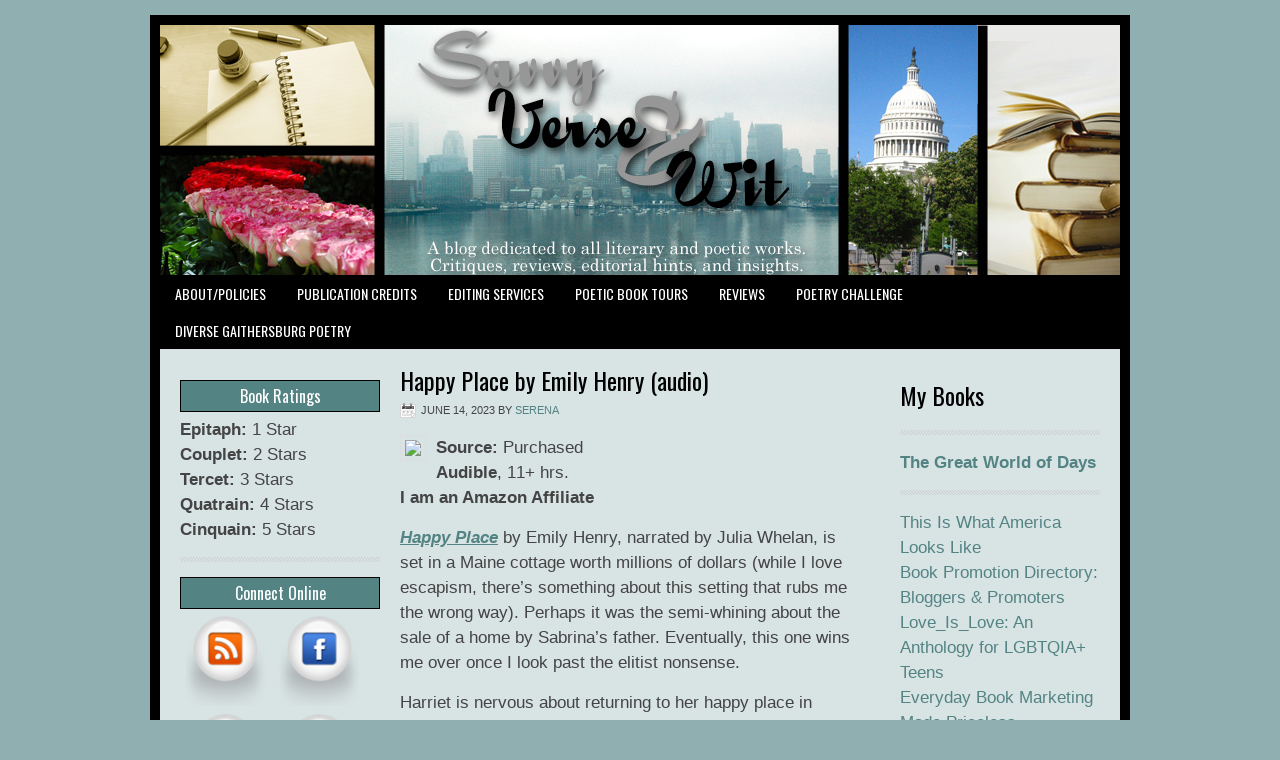

--- FILE ---
content_type: text/html; charset=UTF-8
request_url: https://savvyverseandwit.com/tag/emily-henry
body_size: 27618
content:
<!DOCTYPE html PUBLIC "-//W3C//DTD XHTML 1.0 Transitional//EN" "http://www.w3.org/TR/xhtml1/DTD/xhtml1-transitional.dtd">
<html xmlns="http://www.w3.org/1999/xhtml" lang="en-US" xml:lang="en-US">
<head profile="http://gmpg.org/xfn/11">
<meta http-equiv="Content-Type" content="text/html; charset=UTF-8" />
			<meta name="robots" content="noindex,noodp,noydir" />
		<title>&#8216;Emily Henry&#8217; Articles at Savvy Verse &#038; Wit</title>
<meta name='robots' content='max-image-preview:large' />
<link rel='dns-prefetch' href='//pagead2.googlesyndication.com' />
<link rel='dns-prefetch' href='//www.googletagmanager.com' />

<link rel="alternate" type="application/rss+xml" title="Savvy Verse &amp; Wit &raquo; Feed" href="https://savvyverseandwit.com/feed" />
<link rel="alternate" type="application/rss+xml" title="Savvy Verse &amp; Wit &raquo; Comments Feed" href="https://savvyverseandwit.com/comments/feed" />
<meta name="description" content="Articles tagged with &#039;Emily Henry&#039; at Savvy Verse &amp; Wit" />
<link rel="alternate" type="application/rss+xml" title="Savvy Verse &amp; Wit &raquo; Emily Henry Tag Feed" href="https://savvyverseandwit.com/tag/emily-henry/feed" />
<meta name="keywords" content="Emily Henry, Savvy Verse &amp;amp; Wit" />
<meta name="robots" content="index,follow,noodp,noydir" />
<link rel="canonical" href="https://savvyverseandwit.com/tag/emily-henry" />
		<!-- This site uses the Google Analytics by ExactMetrics plugin v8.11.1 - Using Analytics tracking - https://www.exactmetrics.com/ -->
							<script src="//www.googletagmanager.com/gtag/js?id=G-X8QC6NL316"  data-cfasync="false" data-wpfc-render="false" type="text/javascript" async></script>
			<script data-cfasync="false" data-wpfc-render="false" type="text/javascript">
				var em_version = '8.11.1';
				var em_track_user = true;
				var em_no_track_reason = '';
								var ExactMetricsDefaultLocations = {"page_location":"https:\/\/savvyverseandwit.com\/tag\/emily-henry\/","page_referrer":"https:\/\/savvyverseandwit.com\/category\/meme\/page\/2"};
								if ( typeof ExactMetricsPrivacyGuardFilter === 'function' ) {
					var ExactMetricsLocations = (typeof ExactMetricsExcludeQuery === 'object') ? ExactMetricsPrivacyGuardFilter( ExactMetricsExcludeQuery ) : ExactMetricsPrivacyGuardFilter( ExactMetricsDefaultLocations );
				} else {
					var ExactMetricsLocations = (typeof ExactMetricsExcludeQuery === 'object') ? ExactMetricsExcludeQuery : ExactMetricsDefaultLocations;
				}

								var disableStrs = [
										'ga-disable-G-X8QC6NL316',
									];

				/* Function to detect opted out users */
				function __gtagTrackerIsOptedOut() {
					for (var index = 0; index < disableStrs.length; index++) {
						if (document.cookie.indexOf(disableStrs[index] + '=true') > -1) {
							return true;
						}
					}

					return false;
				}

				/* Disable tracking if the opt-out cookie exists. */
				if (__gtagTrackerIsOptedOut()) {
					for (var index = 0; index < disableStrs.length; index++) {
						window[disableStrs[index]] = true;
					}
				}

				/* Opt-out function */
				function __gtagTrackerOptout() {
					for (var index = 0; index < disableStrs.length; index++) {
						document.cookie = disableStrs[index] + '=true; expires=Thu, 31 Dec 2099 23:59:59 UTC; path=/';
						window[disableStrs[index]] = true;
					}
				}

				if ('undefined' === typeof gaOptout) {
					function gaOptout() {
						__gtagTrackerOptout();
					}
				}
								window.dataLayer = window.dataLayer || [];

				window.ExactMetricsDualTracker = {
					helpers: {},
					trackers: {},
				};
				if (em_track_user) {
					function __gtagDataLayer() {
						dataLayer.push(arguments);
					}

					function __gtagTracker(type, name, parameters) {
						if (!parameters) {
							parameters = {};
						}

						if (parameters.send_to) {
							__gtagDataLayer.apply(null, arguments);
							return;
						}

						if (type === 'event') {
														parameters.send_to = exactmetrics_frontend.v4_id;
							var hookName = name;
							if (typeof parameters['event_category'] !== 'undefined') {
								hookName = parameters['event_category'] + ':' + name;
							}

							if (typeof ExactMetricsDualTracker.trackers[hookName] !== 'undefined') {
								ExactMetricsDualTracker.trackers[hookName](parameters);
							} else {
								__gtagDataLayer('event', name, parameters);
							}
							
						} else {
							__gtagDataLayer.apply(null, arguments);
						}
					}

					__gtagTracker('js', new Date());
					__gtagTracker('set', {
						'developer_id.dNDMyYj': true,
											});
					if ( ExactMetricsLocations.page_location ) {
						__gtagTracker('set', ExactMetricsLocations);
					}
										__gtagTracker('config', 'G-X8QC6NL316', {"forceSSL":"true"} );
										window.gtag = __gtagTracker;										(function () {
						/* https://developers.google.com/analytics/devguides/collection/analyticsjs/ */
						/* ga and __gaTracker compatibility shim. */
						var noopfn = function () {
							return null;
						};
						var newtracker = function () {
							return new Tracker();
						};
						var Tracker = function () {
							return null;
						};
						var p = Tracker.prototype;
						p.get = noopfn;
						p.set = noopfn;
						p.send = function () {
							var args = Array.prototype.slice.call(arguments);
							args.unshift('send');
							__gaTracker.apply(null, args);
						};
						var __gaTracker = function () {
							var len = arguments.length;
							if (len === 0) {
								return;
							}
							var f = arguments[len - 1];
							if (typeof f !== 'object' || f === null || typeof f.hitCallback !== 'function') {
								if ('send' === arguments[0]) {
									var hitConverted, hitObject = false, action;
									if ('event' === arguments[1]) {
										if ('undefined' !== typeof arguments[3]) {
											hitObject = {
												'eventAction': arguments[3],
												'eventCategory': arguments[2],
												'eventLabel': arguments[4],
												'value': arguments[5] ? arguments[5] : 1,
											}
										}
									}
									if ('pageview' === arguments[1]) {
										if ('undefined' !== typeof arguments[2]) {
											hitObject = {
												'eventAction': 'page_view',
												'page_path': arguments[2],
											}
										}
									}
									if (typeof arguments[2] === 'object') {
										hitObject = arguments[2];
									}
									if (typeof arguments[5] === 'object') {
										Object.assign(hitObject, arguments[5]);
									}
									if ('undefined' !== typeof arguments[1].hitType) {
										hitObject = arguments[1];
										if ('pageview' === hitObject.hitType) {
											hitObject.eventAction = 'page_view';
										}
									}
									if (hitObject) {
										action = 'timing' === arguments[1].hitType ? 'timing_complete' : hitObject.eventAction;
										hitConverted = mapArgs(hitObject);
										__gtagTracker('event', action, hitConverted);
									}
								}
								return;
							}

							function mapArgs(args) {
								var arg, hit = {};
								var gaMap = {
									'eventCategory': 'event_category',
									'eventAction': 'event_action',
									'eventLabel': 'event_label',
									'eventValue': 'event_value',
									'nonInteraction': 'non_interaction',
									'timingCategory': 'event_category',
									'timingVar': 'name',
									'timingValue': 'value',
									'timingLabel': 'event_label',
									'page': 'page_path',
									'location': 'page_location',
									'title': 'page_title',
									'referrer' : 'page_referrer',
								};
								for (arg in args) {
																		if (!(!args.hasOwnProperty(arg) || !gaMap.hasOwnProperty(arg))) {
										hit[gaMap[arg]] = args[arg];
									} else {
										hit[arg] = args[arg];
									}
								}
								return hit;
							}

							try {
								f.hitCallback();
							} catch (ex) {
							}
						};
						__gaTracker.create = newtracker;
						__gaTracker.getByName = newtracker;
						__gaTracker.getAll = function () {
							return [];
						};
						__gaTracker.remove = noopfn;
						__gaTracker.loaded = true;
						window['__gaTracker'] = __gaTracker;
					})();
									} else {
										console.log("");
					(function () {
						function __gtagTracker() {
							return null;
						}

						window['__gtagTracker'] = __gtagTracker;
						window['gtag'] = __gtagTracker;
					})();
									}
			</script>
							<!-- / Google Analytics by ExactMetrics -->
		<style id='wp-img-auto-sizes-contain-inline-css' type='text/css'>
img:is([sizes=auto i],[sizes^="auto," i]){contain-intrinsic-size:3000px 1500px}
/*# sourceURL=wp-img-auto-sizes-contain-inline-css */
</style>
<link rel='stylesheet' id='lifestyle-theme-css' href='https://savvyverseandwit.com/wp-content/themes/lifestyle/style.css?ver=2.0' type='text/css' media='all' />
<style id='wp-emoji-styles-inline-css' type='text/css'>

	img.wp-smiley, img.emoji {
		display: inline !important;
		border: none !important;
		box-shadow: none !important;
		height: 1em !important;
		width: 1em !important;
		margin: 0 0.07em !important;
		vertical-align: -0.1em !important;
		background: none !important;
		padding: 0 !important;
	}
/*# sourceURL=wp-emoji-styles-inline-css */
</style>
<style id='wp-block-library-inline-css' type='text/css'>
:root{--wp-block-synced-color:#7a00df;--wp-block-synced-color--rgb:122,0,223;--wp-bound-block-color:var(--wp-block-synced-color);--wp-editor-canvas-background:#ddd;--wp-admin-theme-color:#007cba;--wp-admin-theme-color--rgb:0,124,186;--wp-admin-theme-color-darker-10:#006ba1;--wp-admin-theme-color-darker-10--rgb:0,107,160.5;--wp-admin-theme-color-darker-20:#005a87;--wp-admin-theme-color-darker-20--rgb:0,90,135;--wp-admin-border-width-focus:2px}@media (min-resolution:192dpi){:root{--wp-admin-border-width-focus:1.5px}}.wp-element-button{cursor:pointer}:root .has-very-light-gray-background-color{background-color:#eee}:root .has-very-dark-gray-background-color{background-color:#313131}:root .has-very-light-gray-color{color:#eee}:root .has-very-dark-gray-color{color:#313131}:root .has-vivid-green-cyan-to-vivid-cyan-blue-gradient-background{background:linear-gradient(135deg,#00d084,#0693e3)}:root .has-purple-crush-gradient-background{background:linear-gradient(135deg,#34e2e4,#4721fb 50%,#ab1dfe)}:root .has-hazy-dawn-gradient-background{background:linear-gradient(135deg,#faaca8,#dad0ec)}:root .has-subdued-olive-gradient-background{background:linear-gradient(135deg,#fafae1,#67a671)}:root .has-atomic-cream-gradient-background{background:linear-gradient(135deg,#fdd79a,#004a59)}:root .has-nightshade-gradient-background{background:linear-gradient(135deg,#330968,#31cdcf)}:root .has-midnight-gradient-background{background:linear-gradient(135deg,#020381,#2874fc)}:root{--wp--preset--font-size--normal:16px;--wp--preset--font-size--huge:42px}.has-regular-font-size{font-size:1em}.has-larger-font-size{font-size:2.625em}.has-normal-font-size{font-size:var(--wp--preset--font-size--normal)}.has-huge-font-size{font-size:var(--wp--preset--font-size--huge)}.has-text-align-center{text-align:center}.has-text-align-left{text-align:left}.has-text-align-right{text-align:right}.has-fit-text{white-space:nowrap!important}#end-resizable-editor-section{display:none}.aligncenter{clear:both}.items-justified-left{justify-content:flex-start}.items-justified-center{justify-content:center}.items-justified-right{justify-content:flex-end}.items-justified-space-between{justify-content:space-between}.screen-reader-text{border:0;clip-path:inset(50%);height:1px;margin:-1px;overflow:hidden;padding:0;position:absolute;width:1px;word-wrap:normal!important}.screen-reader-text:focus{background-color:#ddd;clip-path:none;color:#444;display:block;font-size:1em;height:auto;left:5px;line-height:normal;padding:15px 23px 14px;text-decoration:none;top:5px;width:auto;z-index:100000}html :where(.has-border-color){border-style:solid}html :where([style*=border-top-color]){border-top-style:solid}html :where([style*=border-right-color]){border-right-style:solid}html :where([style*=border-bottom-color]){border-bottom-style:solid}html :where([style*=border-left-color]){border-left-style:solid}html :where([style*=border-width]){border-style:solid}html :where([style*=border-top-width]){border-top-style:solid}html :where([style*=border-right-width]){border-right-style:solid}html :where([style*=border-bottom-width]){border-bottom-style:solid}html :where([style*=border-left-width]){border-left-style:solid}html :where(img[class*=wp-image-]){height:auto;max-width:100%}:where(figure){margin:0 0 1em}html :where(.is-position-sticky){--wp-admin--admin-bar--position-offset:var(--wp-admin--admin-bar--height,0px)}@media screen and (max-width:600px){html :where(.is-position-sticky){--wp-admin--admin-bar--position-offset:0px}}

/*# sourceURL=wp-block-library-inline-css */
</style><style id='wp-block-heading-inline-css' type='text/css'>
h1:where(.wp-block-heading).has-background,h2:where(.wp-block-heading).has-background,h3:where(.wp-block-heading).has-background,h4:where(.wp-block-heading).has-background,h5:where(.wp-block-heading).has-background,h6:where(.wp-block-heading).has-background{padding:1.25em 2.375em}h1.has-text-align-left[style*=writing-mode]:where([style*=vertical-lr]),h1.has-text-align-right[style*=writing-mode]:where([style*=vertical-rl]),h2.has-text-align-left[style*=writing-mode]:where([style*=vertical-lr]),h2.has-text-align-right[style*=writing-mode]:where([style*=vertical-rl]),h3.has-text-align-left[style*=writing-mode]:where([style*=vertical-lr]),h3.has-text-align-right[style*=writing-mode]:where([style*=vertical-rl]),h4.has-text-align-left[style*=writing-mode]:where([style*=vertical-lr]),h4.has-text-align-right[style*=writing-mode]:where([style*=vertical-rl]),h5.has-text-align-left[style*=writing-mode]:where([style*=vertical-lr]),h5.has-text-align-right[style*=writing-mode]:where([style*=vertical-rl]),h6.has-text-align-left[style*=writing-mode]:where([style*=vertical-lr]),h6.has-text-align-right[style*=writing-mode]:where([style*=vertical-rl]){rotate:180deg}
/*# sourceURL=https://savvyverseandwit.com/wp-includes/blocks/heading/style.min.css */
</style>
<style id='wp-block-paragraph-inline-css' type='text/css'>
.is-small-text{font-size:.875em}.is-regular-text{font-size:1em}.is-large-text{font-size:2.25em}.is-larger-text{font-size:3em}.has-drop-cap:not(:focus):first-letter{float:left;font-size:8.4em;font-style:normal;font-weight:100;line-height:.68;margin:.05em .1em 0 0;text-transform:uppercase}body.rtl .has-drop-cap:not(:focus):first-letter{float:none;margin-left:.1em}p.has-drop-cap.has-background{overflow:hidden}:root :where(p.has-background){padding:1.25em 2.375em}:where(p.has-text-color:not(.has-link-color)) a{color:inherit}p.has-text-align-left[style*="writing-mode:vertical-lr"],p.has-text-align-right[style*="writing-mode:vertical-rl"]{rotate:180deg}
/*# sourceURL=https://savvyverseandwit.com/wp-includes/blocks/paragraph/style.min.css */
</style>
<style id='global-styles-inline-css' type='text/css'>
:root{--wp--preset--aspect-ratio--square: 1;--wp--preset--aspect-ratio--4-3: 4/3;--wp--preset--aspect-ratio--3-4: 3/4;--wp--preset--aspect-ratio--3-2: 3/2;--wp--preset--aspect-ratio--2-3: 2/3;--wp--preset--aspect-ratio--16-9: 16/9;--wp--preset--aspect-ratio--9-16: 9/16;--wp--preset--color--black: #000000;--wp--preset--color--cyan-bluish-gray: #abb8c3;--wp--preset--color--white: #ffffff;--wp--preset--color--pale-pink: #f78da7;--wp--preset--color--vivid-red: #cf2e2e;--wp--preset--color--luminous-vivid-orange: #ff6900;--wp--preset--color--luminous-vivid-amber: #fcb900;--wp--preset--color--light-green-cyan: #7bdcb5;--wp--preset--color--vivid-green-cyan: #00d084;--wp--preset--color--pale-cyan-blue: #8ed1fc;--wp--preset--color--vivid-cyan-blue: #0693e3;--wp--preset--color--vivid-purple: #9b51e0;--wp--preset--gradient--vivid-cyan-blue-to-vivid-purple: linear-gradient(135deg,rgb(6,147,227) 0%,rgb(155,81,224) 100%);--wp--preset--gradient--light-green-cyan-to-vivid-green-cyan: linear-gradient(135deg,rgb(122,220,180) 0%,rgb(0,208,130) 100%);--wp--preset--gradient--luminous-vivid-amber-to-luminous-vivid-orange: linear-gradient(135deg,rgb(252,185,0) 0%,rgb(255,105,0) 100%);--wp--preset--gradient--luminous-vivid-orange-to-vivid-red: linear-gradient(135deg,rgb(255,105,0) 0%,rgb(207,46,46) 100%);--wp--preset--gradient--very-light-gray-to-cyan-bluish-gray: linear-gradient(135deg,rgb(238,238,238) 0%,rgb(169,184,195) 100%);--wp--preset--gradient--cool-to-warm-spectrum: linear-gradient(135deg,rgb(74,234,220) 0%,rgb(151,120,209) 20%,rgb(207,42,186) 40%,rgb(238,44,130) 60%,rgb(251,105,98) 80%,rgb(254,248,76) 100%);--wp--preset--gradient--blush-light-purple: linear-gradient(135deg,rgb(255,206,236) 0%,rgb(152,150,240) 100%);--wp--preset--gradient--blush-bordeaux: linear-gradient(135deg,rgb(254,205,165) 0%,rgb(254,45,45) 50%,rgb(107,0,62) 100%);--wp--preset--gradient--luminous-dusk: linear-gradient(135deg,rgb(255,203,112) 0%,rgb(199,81,192) 50%,rgb(65,88,208) 100%);--wp--preset--gradient--pale-ocean: linear-gradient(135deg,rgb(255,245,203) 0%,rgb(182,227,212) 50%,rgb(51,167,181) 100%);--wp--preset--gradient--electric-grass: linear-gradient(135deg,rgb(202,248,128) 0%,rgb(113,206,126) 100%);--wp--preset--gradient--midnight: linear-gradient(135deg,rgb(2,3,129) 0%,rgb(40,116,252) 100%);--wp--preset--font-size--small: 13px;--wp--preset--font-size--medium: 20px;--wp--preset--font-size--large: 36px;--wp--preset--font-size--x-large: 42px;--wp--preset--spacing--20: 0.44rem;--wp--preset--spacing--30: 0.67rem;--wp--preset--spacing--40: 1rem;--wp--preset--spacing--50: 1.5rem;--wp--preset--spacing--60: 2.25rem;--wp--preset--spacing--70: 3.38rem;--wp--preset--spacing--80: 5.06rem;--wp--preset--shadow--natural: 6px 6px 9px rgba(0, 0, 0, 0.2);--wp--preset--shadow--deep: 12px 12px 50px rgba(0, 0, 0, 0.4);--wp--preset--shadow--sharp: 6px 6px 0px rgba(0, 0, 0, 0.2);--wp--preset--shadow--outlined: 6px 6px 0px -3px rgb(255, 255, 255), 6px 6px rgb(0, 0, 0);--wp--preset--shadow--crisp: 6px 6px 0px rgb(0, 0, 0);}:where(.is-layout-flex){gap: 0.5em;}:where(.is-layout-grid){gap: 0.5em;}body .is-layout-flex{display: flex;}.is-layout-flex{flex-wrap: wrap;align-items: center;}.is-layout-flex > :is(*, div){margin: 0;}body .is-layout-grid{display: grid;}.is-layout-grid > :is(*, div){margin: 0;}:where(.wp-block-columns.is-layout-flex){gap: 2em;}:where(.wp-block-columns.is-layout-grid){gap: 2em;}:where(.wp-block-post-template.is-layout-flex){gap: 1.25em;}:where(.wp-block-post-template.is-layout-grid){gap: 1.25em;}.has-black-color{color: var(--wp--preset--color--black) !important;}.has-cyan-bluish-gray-color{color: var(--wp--preset--color--cyan-bluish-gray) !important;}.has-white-color{color: var(--wp--preset--color--white) !important;}.has-pale-pink-color{color: var(--wp--preset--color--pale-pink) !important;}.has-vivid-red-color{color: var(--wp--preset--color--vivid-red) !important;}.has-luminous-vivid-orange-color{color: var(--wp--preset--color--luminous-vivid-orange) !important;}.has-luminous-vivid-amber-color{color: var(--wp--preset--color--luminous-vivid-amber) !important;}.has-light-green-cyan-color{color: var(--wp--preset--color--light-green-cyan) !important;}.has-vivid-green-cyan-color{color: var(--wp--preset--color--vivid-green-cyan) !important;}.has-pale-cyan-blue-color{color: var(--wp--preset--color--pale-cyan-blue) !important;}.has-vivid-cyan-blue-color{color: var(--wp--preset--color--vivid-cyan-blue) !important;}.has-vivid-purple-color{color: var(--wp--preset--color--vivid-purple) !important;}.has-black-background-color{background-color: var(--wp--preset--color--black) !important;}.has-cyan-bluish-gray-background-color{background-color: var(--wp--preset--color--cyan-bluish-gray) !important;}.has-white-background-color{background-color: var(--wp--preset--color--white) !important;}.has-pale-pink-background-color{background-color: var(--wp--preset--color--pale-pink) !important;}.has-vivid-red-background-color{background-color: var(--wp--preset--color--vivid-red) !important;}.has-luminous-vivid-orange-background-color{background-color: var(--wp--preset--color--luminous-vivid-orange) !important;}.has-luminous-vivid-amber-background-color{background-color: var(--wp--preset--color--luminous-vivid-amber) !important;}.has-light-green-cyan-background-color{background-color: var(--wp--preset--color--light-green-cyan) !important;}.has-vivid-green-cyan-background-color{background-color: var(--wp--preset--color--vivid-green-cyan) !important;}.has-pale-cyan-blue-background-color{background-color: var(--wp--preset--color--pale-cyan-blue) !important;}.has-vivid-cyan-blue-background-color{background-color: var(--wp--preset--color--vivid-cyan-blue) !important;}.has-vivid-purple-background-color{background-color: var(--wp--preset--color--vivid-purple) !important;}.has-black-border-color{border-color: var(--wp--preset--color--black) !important;}.has-cyan-bluish-gray-border-color{border-color: var(--wp--preset--color--cyan-bluish-gray) !important;}.has-white-border-color{border-color: var(--wp--preset--color--white) !important;}.has-pale-pink-border-color{border-color: var(--wp--preset--color--pale-pink) !important;}.has-vivid-red-border-color{border-color: var(--wp--preset--color--vivid-red) !important;}.has-luminous-vivid-orange-border-color{border-color: var(--wp--preset--color--luminous-vivid-orange) !important;}.has-luminous-vivid-amber-border-color{border-color: var(--wp--preset--color--luminous-vivid-amber) !important;}.has-light-green-cyan-border-color{border-color: var(--wp--preset--color--light-green-cyan) !important;}.has-vivid-green-cyan-border-color{border-color: var(--wp--preset--color--vivid-green-cyan) !important;}.has-pale-cyan-blue-border-color{border-color: var(--wp--preset--color--pale-cyan-blue) !important;}.has-vivid-cyan-blue-border-color{border-color: var(--wp--preset--color--vivid-cyan-blue) !important;}.has-vivid-purple-border-color{border-color: var(--wp--preset--color--vivid-purple) !important;}.has-vivid-cyan-blue-to-vivid-purple-gradient-background{background: var(--wp--preset--gradient--vivid-cyan-blue-to-vivid-purple) !important;}.has-light-green-cyan-to-vivid-green-cyan-gradient-background{background: var(--wp--preset--gradient--light-green-cyan-to-vivid-green-cyan) !important;}.has-luminous-vivid-amber-to-luminous-vivid-orange-gradient-background{background: var(--wp--preset--gradient--luminous-vivid-amber-to-luminous-vivid-orange) !important;}.has-luminous-vivid-orange-to-vivid-red-gradient-background{background: var(--wp--preset--gradient--luminous-vivid-orange-to-vivid-red) !important;}.has-very-light-gray-to-cyan-bluish-gray-gradient-background{background: var(--wp--preset--gradient--very-light-gray-to-cyan-bluish-gray) !important;}.has-cool-to-warm-spectrum-gradient-background{background: var(--wp--preset--gradient--cool-to-warm-spectrum) !important;}.has-blush-light-purple-gradient-background{background: var(--wp--preset--gradient--blush-light-purple) !important;}.has-blush-bordeaux-gradient-background{background: var(--wp--preset--gradient--blush-bordeaux) !important;}.has-luminous-dusk-gradient-background{background: var(--wp--preset--gradient--luminous-dusk) !important;}.has-pale-ocean-gradient-background{background: var(--wp--preset--gradient--pale-ocean) !important;}.has-electric-grass-gradient-background{background: var(--wp--preset--gradient--electric-grass) !important;}.has-midnight-gradient-background{background: var(--wp--preset--gradient--midnight) !important;}.has-small-font-size{font-size: var(--wp--preset--font-size--small) !important;}.has-medium-font-size{font-size: var(--wp--preset--font-size--medium) !important;}.has-large-font-size{font-size: var(--wp--preset--font-size--large) !important;}.has-x-large-font-size{font-size: var(--wp--preset--font-size--x-large) !important;}
/*# sourceURL=global-styles-inline-css */
</style>

<style id='classic-theme-styles-inline-css' type='text/css'>
/*! This file is auto-generated */
.wp-block-button__link{color:#fff;background-color:#32373c;border-radius:9999px;box-shadow:none;text-decoration:none;padding:calc(.667em + 2px) calc(1.333em + 2px);font-size:1.125em}.wp-block-file__button{background:#32373c;color:#fff;text-decoration:none}
/*# sourceURL=/wp-includes/css/classic-themes.min.css */
</style>
<link rel='stylesheet' id='poll-maker-ays-css' href='https://savvyverseandwit.com/wp-content/plugins/poll-maker/public/css/poll-maker-ays-public.css?ver=6.1.6' type='text/css' media='all' />
<script type="text/javascript" src="https://savvyverseandwit.com/wp-content/plugins/google-analytics-dashboard-for-wp/assets/js/frontend-gtag.min.js?ver=8.11.1" id="exactmetrics-frontend-script-js" async="async" data-wp-strategy="async"></script>
<script data-cfasync="false" data-wpfc-render="false" type="text/javascript" id='exactmetrics-frontend-script-js-extra'>/* <![CDATA[ */
var exactmetrics_frontend = {"js_events_tracking":"true","download_extensions":"zip,mp3,mpeg,pdf,docx,pptx,xlsx,rar","inbound_paths":"[{\"path\":\"\\\/go\\\/\",\"label\":\"affiliate\"},{\"path\":\"\\\/recommend\\\/\",\"label\":\"affiliate\"}]","home_url":"https:\/\/savvyverseandwit.com","hash_tracking":"false","v4_id":"G-X8QC6NL316"};/* ]]> */
</script>
<script type="text/javascript" src="https://savvyverseandwit.com/wp-includes/js/jquery/jquery.min.js?ver=3.7.1" id="jquery-core-js"></script>
<script type="text/javascript" src="https://savvyverseandwit.com/wp-includes/js/jquery/jquery-migrate.min.js?ver=3.4.1" id="jquery-migrate-js" data-rocket-defer defer></script>
<script type="text/javascript" async src="https://pagead2.googlesyndication.com/pagead/js/adsbygoogle.js?async=true&amp;ver=2.10.1" id="genesis_adsense-js"></script>
<script type="text/javascript" id="genesis_adsense-js-after">
/* <![CDATA[ */
(adsbygoogle = window.adsbygoogle || []).push({google_ad_client: "ca-pub-1610758076881403", enable_page_level_ads: true, tag_partner: "genesis"});
//# sourceURL=genesis_adsense-js-after
/* ]]> */
</script>

<!-- Google tag (gtag.js) snippet added by Site Kit -->
<!-- Google Analytics snippet added by Site Kit -->
<script type="text/javascript" src="https://www.googletagmanager.com/gtag/js?id=G-X8QC6NL316" id="google_gtagjs-js" async></script>
<script type="text/javascript" id="google_gtagjs-js-after">
/* <![CDATA[ */
window.dataLayer = window.dataLayer || [];function gtag(){dataLayer.push(arguments);}
gtag("set","linker",{"domains":["savvyverseandwit.com"]});
gtag("js", new Date());
gtag("set", "developer_id.dZTNiMT", true);
gtag("config", "G-X8QC6NL316");
//# sourceURL=google_gtagjs-js-after
/* ]]> */
</script>
<link rel="https://api.w.org/" href="https://savvyverseandwit.com/wp-json/" /><link rel="alternate" title="JSON" type="application/json" href="https://savvyverseandwit.com/wp-json/wp/v2/tags/7275" /><link rel="EditURI" type="application/rsd+xml" title="RSD" href="https://savvyverseandwit.com/xmlrpc.php?rsd" />
<meta name="generator" content="Site Kit by Google 1.170.0" />
<!-- Sitekit head code -->
<meta name="google-adsense-account" content="ca-pub-1610758076881403">
<!-- End of Sitekit head code -->
<style data-context="foundation-flickity-css">/*! Flickity v2.0.2
http://flickity.metafizzy.co
---------------------------------------------- */.flickity-enabled{position:relative}.flickity-enabled:focus{outline:0}.flickity-viewport{overflow:hidden;position:relative;height:100%}.flickity-slider{position:absolute;width:100%;height:100%}.flickity-enabled.is-draggable{-webkit-tap-highlight-color:transparent;tap-highlight-color:transparent;-webkit-user-select:none;-moz-user-select:none;-ms-user-select:none;user-select:none}.flickity-enabled.is-draggable .flickity-viewport{cursor:move;cursor:-webkit-grab;cursor:grab}.flickity-enabled.is-draggable .flickity-viewport.is-pointer-down{cursor:-webkit-grabbing;cursor:grabbing}.flickity-prev-next-button{position:absolute;top:50%;width:44px;height:44px;border:none;border-radius:50%;background:#fff;background:hsla(0,0%,100%,.75);cursor:pointer;-webkit-transform:translateY(-50%);transform:translateY(-50%)}.flickity-prev-next-button:hover{background:#fff}.flickity-prev-next-button:focus{outline:0;box-shadow:0 0 0 5px #09f}.flickity-prev-next-button:active{opacity:.6}.flickity-prev-next-button.previous{left:10px}.flickity-prev-next-button.next{right:10px}.flickity-rtl .flickity-prev-next-button.previous{left:auto;right:10px}.flickity-rtl .flickity-prev-next-button.next{right:auto;left:10px}.flickity-prev-next-button:disabled{opacity:.3;cursor:auto}.flickity-prev-next-button svg{position:absolute;left:20%;top:20%;width:60%;height:60%}.flickity-prev-next-button .arrow{fill:#333}.flickity-page-dots{position:absolute;width:100%;bottom:-25px;padding:0;margin:0;list-style:none;text-align:center;line-height:1}.flickity-rtl .flickity-page-dots{direction:rtl}.flickity-page-dots .dot{display:inline-block;width:10px;height:10px;margin:0 8px;background:#333;border-radius:50%;opacity:.25;cursor:pointer}.flickity-page-dots .dot.is-selected{opacity:1}</style><style data-context="foundation-slideout-css">.slideout-menu{position:fixed;left:0;top:0;bottom:0;right:auto;z-index:0;width:256px;overflow-y:auto;-webkit-overflow-scrolling:touch;display:none}.slideout-menu.pushit-right{left:auto;right:0}.slideout-panel{position:relative;z-index:1;will-change:transform}.slideout-open,.slideout-open .slideout-panel,.slideout-open body{overflow:hidden}.slideout-open .slideout-menu{display:block}.pushit{display:none}</style><link rel="icon" href="https://savvyverseandwit.com/wp-content/themes/lifestyle/images/favicon.ico" />
<link rel="pingback" href="https://savvyverseandwit.com/xmlrpc.php" />
<script type="text/javascript">
var gaJsHost = (("https:" == document.location.protocol) ? "https://ssl." : "http://www.");
document.write(unescape("%3Cscript src='" + gaJsHost + "google-analytics.com/ga.js' type='text/javascript'%3E%3C/script%3E"));
</script>
<script type="text/javascript">
try{
var pageTracker = _gat._getTracker("UA-8738938-1");
pageTracker._trackPageview();
} catch(err) {}
</script><style type="text/css">#header { background: url(https://savvyverseandwit.com/wp-content/uploads/2016/06/sav1.jpg) no-repeat !important; }</style>

<!-- Google AdSense meta tags added by Site Kit -->
<meta name="google-adsense-platform-account" content="ca-host-pub-2644536267352236">
<meta name="google-adsense-platform-domain" content="sitekit.withgoogle.com">
<!-- End Google AdSense meta tags added by Site Kit -->
<!------ LITBREAKER SETUP begin ------>
<SCRIPT LANGUAGE=JavaScript>
<!-- 
//configuration 
OAS_url = 'http://oascentral.litbreaker.com/RealMedia/ads/';
OAS_sitepage = 'savvyverseandwit.com';
OAS_listpos = 'x01';
OAS_query = 'cat=literary&cat=fiction';
OAS_target = '_top';
//end of configuration
OAS_version = 10;
OAS_rn = '001234567890'; OAS_rns = '1234567890';
OAS_rn = new String (Math.random()); OAS_rns = OAS_rn.substring (2, 11);
function OAS_NORMAL(pos) {
document.write('<A HREF="' + OAS_url + 'click_nx.ads/' + OAS_sitepage + '/1' + OAS_rns + '@' + OAS_listpos + '!' + pos + '?' + OAS_query + '" TARGET=' + OAS_target + '>'); 
document.write('<IMG SRC="' + OAS_url + 'adstream_nx.ads/' + OAS_sitepage + '/1' + OAS_rns + '@' + OAS_listpos + '!' + pos + '?' + OAS_query + '" BORDER=0></A>'); 
}
 //--> 
 </SCRIPT> 
<SCRIPT LANGUAGE=JavaScript1.1> 
<!--  
 OAS_version = 11;   
if ((navigator.userAgent.indexOf('Mozilla/3') != -1) || (navigator.userAgent.indexOf('Mozilla/4.0 WebTV') != -1))  
 OAS_version = 10; 
if (OAS_version >= 11) 
document.write('<SCR' + 'IPT LANGUAGE=JavaScript1.1 SRC="' + OAS_url + 'adstream_mjx.ads/' + OAS_sitepage + '/1' + OAS_rns + '@' + OAS_listpos + '?' + OAS_query + '"><\/SCRIPT>');//-->
</SCRIPT><SCRIPT LANGUAGE=JavaScript> 
<!--  
 document.write('');  
function OAS_AD(pos) {  
if (OAS_version >= 11 && typeof(OAS_RICH)!='undefined')
 OAS_RICH(pos);  
else 
 OAS_NORMAL(pos);  
}  //--> 
 </SCRIPT>  
<!------ QUANTCAST BEGIN ------>
<!-- Quantcast Tag -->
<script type="text/javascript">
var _qevents = _qevents || [];

(function() {
var elem = document.createElement('script');
elem.src = (document.location.protocol == "https:" ? "https://secure" : "http://edge") + ".quantserve.com/quant.js";
elem.async = true;
elem.type = "text/javascript";
var scpt = document.getElementsByTagName('script')[0];
scpt.parentNode.insertBefore(elem, scpt);
})();

_qevents.push({
qacct:"p-21iqrI69F1PEY"
});
</script>

<noscript>
<div style="display:none;">
<img src="//pixel.quantserve.com/pixel/p-21iqrI69F1PEY.gif" border="0" height="1" width="1" alt="Quantcast"/>
</div>
</noscript>
<!-- End Quantcast tag -->
<!------ QUANTCAST END ------>
<!------ LBLOGO BEGIN ------>
<script type="text/javascript" src="https://litbreaker.com/staticlogo_v2-min.js" data-rocket-defer defer>
</script>
<!------ LBLOGO END ------>
<!------ LITBREAKER SETUP end ------> 
<!-- Google AdSense snippet added by Site Kit -->
<script type="text/javascript" async="async" src="https://pagead2.googlesyndication.com/pagead/js/adsbygoogle.js?client=ca-pub-8966995381169046&amp;host=ca-host-pub-2644536267352236" crossorigin="anonymous"></script>

<!-- End Google AdSense snippet added by Site Kit -->
<style>.ios7.web-app-mode.has-fixed header{ background-color: rgba(1,14,196,.88);}</style>		<style type="text/css" id="wp-custom-css">
			body p{font-size: 17px !important; line-height: 1.5;}

.home h2, .home h2 a {font-size: 22px; line-height: 1.5;}		</style>
		<noscript><style id="rocket-lazyload-nojs-css">.rll-youtube-player, [data-lazy-src]{display:none !important;}</style></noscript><link rel='stylesheet' id='basecss-css' href='https://savvyverseandwit.com/wp-content/plugins/eu-cookie-law/css/style.css?ver=6.9' type='text/css' media='all' />
<meta name="generator" content="WP Rocket 3.20.2" data-wpr-features="wpr_defer_js wpr_lazyload_images wpr_desktop" /></head>
<body class="archive tag tag-emily-henry tag-7275 wp-theme-genesis wp-child-theme-lifestyle custom-header header-image header-full-width sidebar-content-sidebar"><div data-rocket-location-hash="32072ba19bd30b571afc2bb6ad532bd1" id="wrap"><div data-rocket-location-hash="168a0c88110297d381b188d6d8578c44" id="header"><div data-rocket-location-hash="53ba7d88c4009f539a4f0b32d3e151af" class="wrap"><div id="title-area"><p id="title"><a href="https://savvyverseandwit.com/">Savvy Verse &amp; Wit</a></p><p id="description">Literature and Poetry Reviews, Home of the Virtual Poetry Circle</p></div></div></div><div data-rocket-location-hash="b8b58c3f76248364a4dc8b7592c3baec" id="subnav"><div data-rocket-location-hash="ed725948df71e03efe6e0642677d07b0" class="wrap"><ul id="menu-main-menu" class="menu genesis-nav-menu menu-secondary js-superfish"><li id="menu-item-17636" class="menu-item menu-item-type-post_type menu-item-object-page menu-item-has-children menu-item-17636"><a href="https://savvyverseandwit.com/about">About/Policies</a>
<ul class="sub-menu">
	<li id="menu-item-17639" class="menu-item menu-item-type-post_type menu-item-object-page menu-item-17639"><a href="https://savvyverseandwit.com/policies/letter-to-my-readers">Letter to My Readers</a></li>
	<li id="menu-item-17641" class="menu-item menu-item-type-post_type menu-item-object-page menu-item-17641"><a href="https://savvyverseandwit.com/policies/review-policy">Review Policy</a></li>
	<li id="menu-item-33758" class="menu-item menu-item-type-post_type menu-item-object-page menu-item-33758"><a href="https://savvyverseandwit.com/policies/privacy-policy">Privacy Policy</a></li>
	<li id="menu-item-17640" class="menu-item menu-item-type-post_type menu-item-object-page menu-item-17640"><a href="https://savvyverseandwit.com/policies/affiliate-policy">Affiliate Policy</a></li>
	<li id="menu-item-17638" class="menu-item menu-item-type-post_type menu-item-object-page menu-item-17638"><a href="https://savvyverseandwit.com/policies/advertising">Advertising</a></li>
	<li id="menu-item-17660" class="menu-item menu-item-type-post_type menu-item-object-page menu-item-17660"><a href="https://savvyverseandwit.com/about/find-book-blogs">Find Book Blogs</a></li>
</ul>
</li>
<li id="menu-item-38775" class="menu-item menu-item-type-custom menu-item-object-custom menu-item-38775"><a href="https://savvyverseandwit.com/2020/10/publications.html">Publication Credits</a></li>
<li id="menu-item-22138" class="menu-item menu-item-type-post_type menu-item-object-page menu-item-22138"><a href="https://savvyverseandwit.com/policies/editing-services">Editing Services</a></li>
<li id="menu-item-22067" class="menu-item menu-item-type-custom menu-item-object-custom menu-item-22067"><a href="http://poeticbooktours.wordpress.com/">Poetic Book Tours</a></li>
<li id="menu-item-17658" class="menu-item menu-item-type-taxonomy menu-item-object-category menu-item-has-children menu-item-17658"><a href="https://savvyverseandwit.com/category/review">Reviews</a>
<ul class="sub-menu">
	<li id="menu-item-17651" class="menu-item menu-item-type-taxonomy menu-item-object-category menu-item-has-children menu-item-17651"><a href="https://savvyverseandwit.com/category/guest-post">Guests</a>
	<ul class="sub-menu">
		<li id="menu-item-17652" class="menu-item menu-item-type-taxonomy menu-item-object-category menu-item-17652"><a href="https://savvyverseandwit.com/category/interview">Interviews</a></li>
	</ul>
</li>
</ul>
</li>
<li id="menu-item-25823" class="menu-item menu-item-type-taxonomy menu-item-object-category menu-item-25823"><a href="https://savvyverseandwit.com/category/challenges/poetry-reading-challenge">Poetry Challenge</a></li>
<li id="menu-item-36578" class="menu-item menu-item-type-custom menu-item-object-custom menu-item-36578"><a href="https://diversepoetry.com/">DiVerse Gaithersburg Poetry</a></li>
</ul></div></div><div data-rocket-location-hash="f23a2fbd6d9375d3489b6bea4ab9b265" id="inner"><div data-rocket-location-hash="56de03adbdbf8c37803a34b8a964b306" id="content-sidebar-wrap"><div id="content" class="hfeed"><div class="post-43673 post type-post status-publish format-standard hentry category-audiobooks category-fiction category-purchased category-read-in-2023 category-review tag-audible tag-emily-henry tag-happy-place tag-julia-whelan entry"><h2 class="entry-title"><a class="entry-title-link" rel="bookmark" href="https://savvyverseandwit.com/2023/06/happy-place-by-emily-henry-audio.html">Happy Place by Emily Henry (audio)</a></h2>
<div class="post-info"><span class="date published time" title="2023-06-14T07:00:12-04:00">June 14, 2023</span>  by <span class="author vcard"><span class="fn"><a href="https://savvyverseandwit.com/author/serena" rel="author">Serena</a></span></span>  </div><div class="entry-content"><p><a href="https://www.amazon.com/gp/product/0593441273?ie=UTF8&amp;SubscriptionId=1MGPYB6YW3HWK55XCGG2&amp;linkCode=li3&amp;tag=savewi-20&amp;linkId=bfd9aaf79424acf1fd668614d50cc1c8&amp;language=en_US&amp;ref_=as_li_ss_il" target="_blank" rel="noopener"><img decoding="async" class="alignleft" src="data:image/svg+xml,%3Csvg%20xmlns='http://www.w3.org/2000/svg'%20viewBox='0%200%200%200'%3E%3C/svg%3E" border="0" data-lazy-src="//ws-na.amazon-adsystem.com/widgets/q?_encoding=UTF8&#038;ASIN=0593441273&#038;Format=_SL250_&#038;ID=AsinImage&#038;MarketPlace=US&#038;ServiceVersion=20070822&#038;WS=1&#038;tag=savewi-20&#038;language=en_US" /><noscript><img decoding="async" class="alignleft" src="//ws-na.amazon-adsystem.com/widgets/q?_encoding=UTF8&amp;ASIN=0593441273&amp;Format=_SL250_&amp;ID=AsinImage&amp;MarketPlace=US&amp;ServiceVersion=20070822&amp;WS=1&amp;tag=savewi-20&amp;language=en_US" border="0" /></noscript></a><strong>Source:</strong> Purchased<br />
<strong>Audible</strong>, 11+ hrs.<br />
<strong>I am an Amazon Affiliate</strong></p>
<p><a href="https://amzn.to/3MVfqTP"><strong><em>Happy Place</em></strong></a> by Emily Henry, narrated by Julia Whelan, is set in a Maine cottage worth millions of dollars (while I love escapism, there&#8217;s something about this setting that rubs me the wrong way). Perhaps it was the semi-whining about the sale of a home by Sabrina&#8217;s father. Eventually, this one wins me over once I look past the elitist nonsense.</p>
<p>Harriet is nervous about returning to her happy place in Maine without Wyn, who broke their engagement with her five months ago with little explanation after nearly a decade. One week in paradise might turn into torture where these two are concerned, especially as sparks continue to fly even if they are pretending to be in love. Parth, Kimmy, and Cleo round out the friends group.</p>
<p>Julia Whelan is an excellent narrator, and I love how she brings out the personalities of each character as she performs. She&#8217;s definitely on my very short list of go-to-narrators on Audible.</p>
<p>Happy Place is so much more than just a romance and book about a vacation home, it&#8217;s about friendships and how we change over time. In some cases, we leave our friends out because we fear their reactions to what we tell them and in other cases, our lives get so busy we can&#8217;t possibly keep in touch with everyone we&#8217;ve known throughout our lives. I loved that Henry parsed out the friendships throughout the novel while talking about Harriet and Wyn&#8217;s relationship &#8212; the flashbacks enriched the secondary characters and their relationships to one another.</p>
<p>I don&#8217;t necessarily consider this complete fluff given the relationship between Cleo, Harriet, and Sabrina and how they have coped with being &#8220;shut out&#8221; of key happenings by their best friends. It made this story far richer than a beach read often is. There are plenty of light moments, but there are some key heavily emotional ones in <a href="https://amzn.to/3MVfqTP"><strong><em>Happy Place</em></strong></a> by Emily Henry, narrated by Julia Whelan, but it&#8217;s a book you probably don&#8217;t want to miss this summer.</p>
<p><strong>RATING: Quatrain</strong></p>
<p><strong>Other Reviews:</strong></p>
<ul>
<li><em><a href="https://savvyverseandwit.com/2022/07/people-we-meet-on-vacation-by-emily-henry.html"><strong>People We Meet on Vacation</strong></a></em></li>
<li><a href="https://savvyverseandwit.com/2022/08/beach-read-by-emily-henry-audio.html"><em><strong>Beach Read</strong></em></a></li>
<li><a href="https://savvyverseandwit.com/2023/02/book-lovers-by-emily-henry-audio.html"><em><strong>Book Lovers</strong></em></a></li>
</ul>
<p><strong>About the Author:</strong></p>
<p><span id="freeTextContainerauthor13905555">Emily Henry writes stories about love and family for both teens and adults. She studied creative writing at Hope College and the now-defunct New York Center for Art &amp; Media Studies. Find her on Instagram @EmilyHenryWrites.</span></p>
</div><div class="post-meta"><span class="categories">Filed Under: <a href="https://savvyverseandwit.com/category/review/audiobooks" rel="category tag">audiobooks</a>, <a href="https://savvyverseandwit.com/category/review/fiction" rel="category tag">fiction</a>, <a href="https://savvyverseandwit.com/category/review/purchased" rel="category tag">purchased</a>, <a href="https://savvyverseandwit.com/category/review/read-in-2023" rel="category tag">Read in 2023</a>, <a href="https://savvyverseandwit.com/category/review" rel="category tag">reviews</a></span> <span class="tags">Tagged With: <a href="https://savvyverseandwit.com/tag/audible" rel="tag">Audible</a>, <a href="https://savvyverseandwit.com/tag/emily-henry" rel="tag">Emily Henry</a>, <a href="https://savvyverseandwit.com/tag/happy-place" rel="tag">Happy Place</a>, <a href="https://savvyverseandwit.com/tag/julia-whelan" rel="tag">Julia Whelan</a></span></div></div><div class="post-43557 post type-post status-publish format-standard hentry category-mailbox-monday category-meme tag-a-season-for-second-chances tag-audible tag-emily-henry tag-happy-place tag-jenny-bayliss entry"><h2 class="entry-title"><a class="entry-title-link" rel="bookmark" href="https://savvyverseandwit.com/2023/05/mailbox-monday-734.html">Mailbox Monday #734</a></h2>
<div class="post-info"><span class="date published time" title="2023-05-15T07:00:44-04:00">May 15, 2023</span>  by <span class="author vcard"><span class="fn"><a href="https://savvyverseandwit.com/author/serena" rel="author">Serena</a></span></span>  </div><div class="entry-content"><p><a href="https://mailboxmonday.wordpress.com/"><img decoding="async" class="alignleft wp-image-42219" src="data:image/svg+xml,%3Csvg%20xmlns='http://www.w3.org/2000/svg'%20viewBox='0%200%20152%20215'%3E%3C/svg%3E" alt="" width="152" height="215" data-lazy-srcset="https://savvyverseandwit.com/wp-content/uploads/2022/08/sunflowermailbox-212x300.jpg 212w, https://savvyverseandwit.com/wp-content/uploads/2022/08/sunflowermailbox.jpg 453w" data-lazy-sizes="(max-width: 152px) 100vw, 152px" data-lazy-src="https://savvyverseandwit.com/wp-content/uploads/2022/08/sunflowermailbox-212x300.jpg" /><noscript><img decoding="async" class="alignleft wp-image-42219" src="https://savvyverseandwit.com/wp-content/uploads/2022/08/sunflowermailbox-212x300.jpg" alt="" width="152" height="215" srcset="https://savvyverseandwit.com/wp-content/uploads/2022/08/sunflowermailbox-212x300.jpg 212w, https://savvyverseandwit.com/wp-content/uploads/2022/08/sunflowermailbox.jpg 453w" sizes="(max-width: 152px) 100vw, 152px" /></noscript></a><a href="https://mailboxmonday.wordpress.com/">Mailbox Monday</a> has become a tradition in the blogging world, and many of us thank Marcia of The Printed Page for creating it.</p>
<p>It now has its own blog where book bloggers can link up their own mailbox posts and share which books they bought or which they received for review from publishers, authors, and more.</p>
<p>Emma, Martha, and I also will share our picks from everyone’s links in the new feature Books that Caught Our Eye. We hope you’ll join us.</p>
<p><strong>Here’s what I received:</strong></p>
<p><a href="https://www.amazon.com/Happy-Place-Emily-Henry/dp/0593441273?&amp;linkCode=li3&amp;tag=savewi-20&amp;linkId=bc41b5926f413078f0d3a1c58a713403&amp;language=en_US&amp;ref_=as_li_ss_il" target="_blank" rel="noopener"><img decoding="async" class="alignright" src="data:image/svg+xml,%3Csvg%20xmlns='http://www.w3.org/2000/svg'%20viewBox='0%200%200%200'%3E%3C/svg%3E" border="0" data-lazy-src="//ws-na.amazon-adsystem.com/widgets/q?_encoding=UTF8&#038;ASIN=0593441273&#038;Format=_SL250_&#038;ID=AsinImage&#038;MarketPlace=US&#038;ServiceVersion=20070822&#038;WS=1&#038;tag=savewi-20&#038;language=en_US" /><noscript><img decoding="async" class="alignright" src="//ws-na.amazon-adsystem.com/widgets/q?_encoding=UTF8&amp;ASIN=0593441273&amp;Format=_SL250_&amp;ID=AsinImage&amp;MarketPlace=US&amp;ServiceVersion=20070822&amp;WS=1&amp;tag=savewi-20&amp;language=en_US" border="0" /></noscript></a><em><strong>Happy Place</strong></em> by Emily Henry, purchased from Audible.</p>
<blockquote><p>Harriet and Wyn have been the perfect couple since they met in college—they go together like salt and pepper, honey and tea, lobster and rolls. Except, now—for reasons they’re still not discussing—they don’t.</p>
<p>They broke up five months ago. And still haven’t told their best friends.</p>
<p>Which is how they find themselves sharing a bedroom at the Maine cottage that has been their friend group’s yearly getaway for the last decade. Their annual respite from the world, where for one vibrant, blissful week they leave behind their daily lives; have copious amounts of cheese, wine, and seafood; and soak up the salty coastal air with the people who understand them most.</p>
<p>Only this year, Harriet and Wyn are lying through their teeth while trying not to notice how desperately they still want each other. Because the cottage is for sale and this is the last week they’ll all have together in this place. They can’t stand to break their friends’ hearts, and so they’ll play their parts. Harriet will be the driven surgical resident who never starts a fight, and Wyn will be the laid-back charmer who never lets the cracks show. It’s a flawless plan (if you look at it from a great distance and through a pair of sunscreen-smeared sunglasses). After years of being in love, how hard can it be to fake it for one week…in front of those who know you best?</p></blockquote>
<p><a href="https://www.amazon.com/Season-Second-Chances-Jenny-Bayliss/dp/0593085418?_encoding=UTF8&amp;qid=1683827272&amp;sr=8-1&amp;linkCode=li3&amp;tag=savewi-20&amp;linkId=6a68c96f77c1885ab034047147f24f78&amp;language=en_US&amp;ref_=as_li_ss_il" target="_blank" rel="noopener"><img decoding="async" class="alignright" src="data:image/svg+xml,%3Csvg%20xmlns='http://www.w3.org/2000/svg'%20viewBox='0%200%200%200'%3E%3C/svg%3E" border="0" data-lazy-src="//ws-na.amazon-adsystem.com/widgets/q?_encoding=UTF8&#038;ASIN=0593085418&#038;Format=_SL250_&#038;ID=AsinImage&#038;MarketPlace=US&#038;ServiceVersion=20070822&#038;WS=1&#038;tag=savewi-20&#038;language=en_US" /><noscript><img decoding="async" class="alignright" src="//ws-na.amazon-adsystem.com/widgets/q?_encoding=UTF8&amp;ASIN=0593085418&amp;Format=_SL250_&amp;ID=AsinImage&amp;MarketPlace=US&amp;ServiceVersion=20070822&amp;WS=1&amp;tag=savewi-20&amp;language=en_US" border="0" /></noscript></a><img decoding="async" style="border: none !important; margin: 0px !important;" src="data:image/svg+xml,%3Csvg%20xmlns='http://www.w3.org/2000/svg'%20viewBox='0%200%201%201'%3E%3C/svg%3E" alt="" width="1" height="1" border="0" data-lazy-src="https://ir-na.amazon-adsystem.com/e/ir?t=savewi-20&#038;language=en_US&#038;l=li3&#038;o=1&#038;a=0593085418" /><noscript><img decoding="async" style="border: none !important; margin: 0px !important;" src="https://ir-na.amazon-adsystem.com/e/ir?t=savewi-20&amp;language=en_US&amp;l=li3&amp;o=1&amp;a=0593085418" alt="" width="1" height="1" border="0" /></noscript><strong><em>A Season for Second Chances</em></strong> by Jenny Bayliss, purchased from Audible.</p>
<blockquote><p>Annie Sharpe’s spark for life has fizzled out. Her kids are grown up, her restaurant is doing just fine on its own, and her twenty-six-year marriage has come to an unceremonious end. Untethered for the first time in her adult life, she finds a winter guardian position in a historic seaside home and decides to leave her city life behind for a brand-new beginning.</p>
<p>When she arrives in Willow Bay, Annie is enamored by the charming house, the invigorating sea breeze, and the town’s rich seasonal traditions. Not to mention, her neighbors receive her with open arms—that is, all except the surly nephew of the homeowner, whose grand plans for the property are at odds with her residency. As Christmas approaches, tensions and tides rise in Willow Bay, and Annie’s future seems less and less certain. But with a little can-do spirit and holiday magic, the most difficult time of her life will become…a season for second chances.</p></blockquote>
<p><strong>What did you receive?</strong></p>
</div><div class="post-meta"><span class="categories">Filed Under: <a href="https://savvyverseandwit.com/category/meme/mailbox-monday" rel="category tag">mailbox monday</a>, <a href="https://savvyverseandwit.com/category/meme" rel="category tag">meme</a></span> <span class="tags">Tagged With: <a href="https://savvyverseandwit.com/tag/a-season-for-second-chances" rel="tag">A Season for Second Chances</a>, <a href="https://savvyverseandwit.com/tag/audible" rel="tag">Audible</a>, <a href="https://savvyverseandwit.com/tag/emily-henry" rel="tag">Emily Henry</a>, <a href="https://savvyverseandwit.com/tag/happy-place" rel="tag">Happy Place</a>, <a href="https://savvyverseandwit.com/tag/jenny-bayliss" rel="tag">Jenny Bayliss</a></span></div></div><div class="post-43072 post type-post status-publish format-standard hentry category-audiobooks category-fiction category-penguin category-publisherspublicists category-purchased category-read-in-2023 category-review tag-audible tag-book-lovers tag-emily-henry tag-julia-whelan entry"><h2 class="entry-title"><a class="entry-title-link" rel="bookmark" href="https://savvyverseandwit.com/2023/02/book-lovers-by-emily-henry-audio.html">Book Lovers by Emily Henry (audio)</a></h2>
<div class="post-info"><span class="date published time" title="2023-02-08T07:00:51-05:00">February 8, 2023</span>  by <span class="author vcard"><span class="fn"><a href="https://savvyverseandwit.com/author/serena" rel="author">Serena</a></span></span>  </div><div class="entry-content"><p><a href="https://www.amazon.com/Book-Lovers-Emily-Henry/dp/0593334833?&amp;linkCode=li3&amp;tag=savewi-20&amp;linkId=4b1d5da77282d3d043aa9e0ef4ae7b25&amp;language=en_US&amp;ref_=as_li_ss_il" target="_blank" rel="noopener"><img decoding="async" class="alignleft" src="data:image/svg+xml,%3Csvg%20xmlns='http://www.w3.org/2000/svg'%20viewBox='0%200%200%200'%3E%3C/svg%3E" border="0" data-lazy-src="//ws-na.amazon-adsystem.com/widgets/q?_encoding=UTF8&#038;ASIN=0593334833&#038;Format=_SL250_&#038;ID=AsinImage&#038;MarketPlace=US&#038;ServiceVersion=20070822&#038;WS=1&#038;tag=savewi-20&#038;language=en_US" /><noscript><img decoding="async" class="alignleft" src="//ws-na.amazon-adsystem.com/widgets/q?_encoding=UTF8&amp;ASIN=0593334833&amp;Format=_SL250_&amp;ID=AsinImage&amp;MarketPlace=US&amp;ServiceVersion=20070822&amp;WS=1&amp;tag=savewi-20&amp;language=en_US" border="0" /></noscript></a><strong>Source:</strong> Purchased<br />
<strong>Audible, 11+ hrs.</strong><br />
<strong>I am an Amazon Affiliate</strong></p>
<p><a href="https://amzn.to/40vqInI"><strong><em>Book Lovers</em></strong></a> by Emily Henry, narrated by Julia Whelan, is intense and hilarious. I am so glad I wasn&#8217;t listening or reading this on my subway commute, people would have been staring at me during my laughing outbursts. It&#8217;s bad enough the dogs thought I was losing it.</p>
<p><span class="Formatted">Nora Stephens</span> is a literary agent and her life is buttoned up and precise. Charlie <span class="Formatted">Lastra</span>, a book editor, is her nemesis after he turns down her client, Dusty&#8217;s latest work. Both get off on the wrong foot, but there&#8217;s always time to make a second impression.</p>
<p>Nora&#8217;s sister Libby, who is five months pregnant, pitches taking a 3-week vacation in Sunshine Falls, North Carolina, the setting of Dusty&#8217;s latest best seller. She&#8217;s got a notion that Nora needs to break free and needs to finish a checklist many Hallmark movies create &#8212; dating small town man, saving a local business, and more. While the idea is ridiculous, Nora agrees because it&#8217;s obvious that Libby needs some R&amp;R away from the kids and all that comes with being super mom.</p>
<p>Whelan is a fantastic narrator. She infuses each character with their own personality and quirks, which is a great enhancement for Henry&#8217;s characters. I loved everything about this book &#8211; from the characters to the hilarious encounters and the deep relationship rifts and healing.</p>
<p><a href="https://amzn.to/40vqInI"><strong><em>Book Lovers</em></strong></a> by Emily Henry, narrated by Julia Whelan, is a book that will have you laughing out loud, wishing you could get Nora to stop doubting herself and pushing her feelings aside, and urging the sisters to have more frank discussions about their past and future. This is definitely my favorite of Henry&#8217;s books.</p>
<p><strong>RATING: Cinquain<br />
</strong></p>
<p><strong>Other Reviews:</strong></p>
<ul>
<li><a href="https://savvyverseandwit.com/2022/08/beach-read-by-emily-henry-audio.html"><em><strong>Beach Read</strong></em></a></li>
<li><a href="https://savvyverseandwit.com/2022/07/people-we-meet-on-vacation-by-emily-henry.html"><strong><em>People We Meet on Vacation</em></strong></a></li>
</ul>
<p><strong>About the Author:</strong></p>
<p><span id="freeTextContainerauthor13905555">Emily Henry writes stories about love and family for both teens and adults. She studied creative writing at Hope College and the now-defunct New York Center for Art &amp; Media Studies. Find her on Instagram @EmilyHenryWrites.</span></p>
</div><div class="post-meta"><span class="categories">Filed Under: <a href="https://savvyverseandwit.com/category/review/audiobooks" rel="category tag">audiobooks</a>, <a href="https://savvyverseandwit.com/category/review/fiction" rel="category tag">fiction</a>, <a href="https://savvyverseandwit.com/category/publisherspublicists/penguin" rel="category tag">Penguin</a>, <a href="https://savvyverseandwit.com/category/publisherspublicists" rel="category tag">Publishers/Publicists</a>, <a href="https://savvyverseandwit.com/category/review/purchased" rel="category tag">purchased</a>, <a href="https://savvyverseandwit.com/category/review/read-in-2023" rel="category tag">Read in 2023</a>, <a href="https://savvyverseandwit.com/category/review" rel="category tag">reviews</a></span> <span class="tags">Tagged With: <a href="https://savvyverseandwit.com/tag/audible" rel="tag">Audible</a>, <a href="https://savvyverseandwit.com/tag/book-lovers" rel="tag">Book Lovers</a>, <a href="https://savvyverseandwit.com/tag/emily-henry" rel="tag">Emily Henry</a>, <a href="https://savvyverseandwit.com/tag/julia-whelan" rel="tag">Julia Whelan</a></span></div></div><div class="post-42161 post type-post status-publish format-standard hentry category-audiobooks category-purchased category-read-in-2022 category-review tag-audible tag-beach-read tag-emily-henry tag-julia-whelan entry"><h2 class="entry-title"><a class="entry-title-link" rel="bookmark" href="https://savvyverseandwit.com/2022/08/beach-read-by-emily-henry-audio.html">Beach Read by Emily Henry (audio)</a></h2>
<div class="post-info"><span class="date published time" title="2022-08-03T07:00:32-04:00">August 3, 2022</span>  by <span class="author vcard"><span class="fn"><a href="https://savvyverseandwit.com/author/serena" rel="author">Serena</a></span></span>  </div><div class="entry-content"><p><a href="https://www.amazon.com/Beach-Read/dp/B085LS3FLK?_encoding=UTF8&amp;qid=&amp;sr=&amp;linkCode=li3&amp;tag=savewi-20&amp;linkId=a80db5a906dc98bba9a45eb3ba0f0fa3&amp;language=en_US&amp;ref_=as_li_ss_il" target="_blank" rel="noopener"><img decoding="async" class="alignleft" src="data:image/svg+xml,%3Csvg%20xmlns='http://www.w3.org/2000/svg'%20viewBox='0%200%20179%20179'%3E%3C/svg%3E" width="179" height="179" border="0" data-lazy-src="//ws-na.amazon-adsystem.com/widgets/q?_encoding=UTF8&#038;ASIN=B085LS3FLK&#038;Format=_SL250_&#038;ID=AsinImage&#038;MarketPlace=US&#038;ServiceVersion=20070822&#038;WS=1&#038;tag=savewi-20&#038;language=en_US" /><noscript><img decoding="async" class="alignleft" src="//ws-na.amazon-adsystem.com/widgets/q?_encoding=UTF8&amp;ASIN=B085LS3FLK&amp;Format=_SL250_&amp;ID=AsinImage&amp;MarketPlace=US&amp;ServiceVersion=20070822&amp;WS=1&amp;tag=savewi-20&amp;language=en_US" width="179" height="179" border="0" /></noscript></a><strong>Source:</strong> Purchased<br />
<strong>Audible</strong>, 10+ hrs.<br />
<strong>I am an Amazon Affiliate</strong></p>
<p><a href="https://amzn.to/3Bju2bp"><em><strong>Beach Read</strong></em></a> by Emily Henry, narrated by <span class="author notFaded" data-width="154">Julia Whelan, is laugh-out-loud funny, but also deeply serious. While both January Andrews and Augustus Everett are struggling with writer&#8217;s block and personal traumas, there&#8217;s a quirkiness to their interactions with people. Henry has a knack for creating oddball situations. How does one broke romance author find herself broke and living her her father&#8217;s house on Lake Michigan where he romanced another woman while married? And how does a curmudgeonly literary fiction author find himself in such a small town where his friends take over his house once a year to throw him a birthday party he doesn&#8217;t want? Oh, did I mention they are now neighbors?<br />
</span></p>
<p>What do writers who don&#8217;t have anything particularly in common do? Why they make a bet that they cannot write a book in each other&#8217;s genre! Typical writers, challenging each other with seemingly insurmountable tasks.</p>
<p>I&#8217;m not going to share much more than this about the book because I want you to discover all the quirkiness for yourself. My one quibble was that the writing challenge seemed to fizzle out and the reveal was not quite as good as the other resolutions. But this did not detract from my enjoyment of the banter between these two writers and the unraveling of their past hurts and more.</p>
<p><a href="https://amzn.to/3Bju2bp"><em><strong>Beach Read</strong></em></a> by Emily Henry, narrated by <span class="author notFaded" data-width="154">Julia Whelan,</span> is a fun summer read that will have you laughing, shaking your head at these two, and smiling all the way to the beach. But you won&#8217;t catch me jumping into a cold lake for anyone.</p>
<p><strong>RATING: Cinquain</strong></p>
<p><strong>Other Reviews:</strong></p>
<ul>
<li><a href="https://savvyverseandwit.com/2022/07/people-we-meet-on-vacation-by-emily-henry.html"><em><strong>People We Meet on Vacation</strong></em></a></li>
</ul>
<p><strong>About the Author:</strong></p>
<p><span id="freeTextContainerauthor13905555">Emily Henry writes stories about love and family for both teens and adults. She studied creative writing at Hope College and the now-defunct New York Center for Art &amp; Media Studies. Find her on Instagram @EmilyHenryWrites.</span></p>
</div><div class="post-meta"><span class="categories">Filed Under: <a href="https://savvyverseandwit.com/category/review/audiobooks" rel="category tag">audiobooks</a>, <a href="https://savvyverseandwit.com/category/review/purchased" rel="category tag">purchased</a>, <a href="https://savvyverseandwit.com/category/review/read-in-2022" rel="category tag">Read in 2022</a>, <a href="https://savvyverseandwit.com/category/review" rel="category tag">reviews</a></span> <span class="tags">Tagged With: <a href="https://savvyverseandwit.com/tag/audible" rel="tag">Audible</a>, <a href="https://savvyverseandwit.com/tag/beach-read" rel="tag">Beach Read</a>, <a href="https://savvyverseandwit.com/tag/emily-henry" rel="tag">Emily Henry</a>, <a href="https://savvyverseandwit.com/tag/julia-whelan" rel="tag">Julia Whelan</a></span></div></div><div class="post-42109 post type-post status-publish format-standard hentry category-mailbox-monday category-meme tag-audible tag-beach-read tag-emily-henry entry"><h2 class="entry-title"><a class="entry-title-link" rel="bookmark" href="https://savvyverseandwit.com/2022/07/mailbox-monday-692.html">Mailbox Monday #692</a></h2>
<div class="post-info"><span class="date published time" title="2022-07-25T07:00:10-04:00">July 25, 2022</span>  by <span class="author vcard"><span class="fn"><a href="https://savvyverseandwit.com/author/serena" rel="author">Serena</a></span></span>  </div><div class="entry-content"><p><a href="https://mailboxmonday.wordpress.com/"><img decoding="async" class="alignleft wp-image-39847" src="data:image/svg+xml,%3Csvg%20xmlns='http://www.w3.org/2000/svg'%20viewBox='0%200%20156%20234'%3E%3C/svg%3E" alt="" width="156" height="234" data-lazy-srcset="https://savvyverseandwit.com/wp-content/uploads/2021/04/robert-frost-place-spring-mailbox-chris-whiton-200x300.jpg 200w, https://savvyverseandwit.com/wp-content/uploads/2021/04/robert-frost-place-spring-mailbox-chris-whiton-300x450.jpg 300w, https://savvyverseandwit.com/wp-content/uploads/2021/04/robert-frost-place-spring-mailbox-chris-whiton.jpg 600w" data-lazy-sizes="(max-width: 156px) 100vw, 156px" data-lazy-src="https://savvyverseandwit.com/wp-content/uploads/2021/04/robert-frost-place-spring-mailbox-chris-whiton-200x300.jpg" /><noscript><img decoding="async" class="alignleft wp-image-39847" src="https://savvyverseandwit.com/wp-content/uploads/2021/04/robert-frost-place-spring-mailbox-chris-whiton-200x300.jpg" alt="" width="156" height="234" srcset="https://savvyverseandwit.com/wp-content/uploads/2021/04/robert-frost-place-spring-mailbox-chris-whiton-200x300.jpg 200w, https://savvyverseandwit.com/wp-content/uploads/2021/04/robert-frost-place-spring-mailbox-chris-whiton-300x450.jpg 300w, https://savvyverseandwit.com/wp-content/uploads/2021/04/robert-frost-place-spring-mailbox-chris-whiton.jpg 600w" sizes="(max-width: 156px) 100vw, 156px" /></noscript></a><a href="https://mailboxmonday.wordpress.com/">Mailbox Monday</a> has become a tradition in the blogging world, and many of us thank Marcia of The Printed Page for creating it.</p>
<p>It now has its own blog where book bloggers can link up their own mailbox posts and share which books they bought or which they received for review from publishers, authors, and more.</p>
<p>Velvet, Martha, and I also will share our picks from everyone’s links in the new feature Books that Caught Our Eye. We hope you’ll join us.</p>
<p><strong>Here’s what I received:</strong></p>
<p><a href="https://www.amazon.com/Beach-Read-Emily-Henry/dp/1984806734?_encoding=UTF8&amp;qid=&amp;sr=&amp;linkCode=li3&amp;tag=savewi-20&amp;linkId=36272e552347d1e432e6f22c2e39d7b3&amp;language=en_US&amp;ref_=as_li_ss_il" target="_blank" rel="noopener"><img decoding="async" class="alignright" src="data:image/svg+xml,%3Csvg%20xmlns='http://www.w3.org/2000/svg'%20viewBox='0%200%200%200'%3E%3C/svg%3E" border="0" data-lazy-src="//ws-na.amazon-adsystem.com/widgets/q?_encoding=UTF8&#038;ASIN=1984806734&#038;Format=_SL250_&#038;ID=AsinImage&#038;MarketPlace=US&#038;ServiceVersion=20070822&#038;WS=1&#038;tag=savewi-20&#038;language=en_US" /><noscript><img decoding="async" class="alignright" src="//ws-na.amazon-adsystem.com/widgets/q?_encoding=UTF8&amp;ASIN=1984806734&amp;Format=_SL250_&amp;ID=AsinImage&amp;MarketPlace=US&amp;ServiceVersion=20070822&amp;WS=1&amp;tag=savewi-20&amp;language=en_US" border="0" /></noscript></a><img decoding="async" style="border: none !important; margin: 0px !important;" src="data:image/svg+xml,%3Csvg%20xmlns='http://www.w3.org/2000/svg'%20viewBox='0%200%201%201'%3E%3C/svg%3E" alt="" width="1" height="1" border="0" data-lazy-src="https://ir-na.amazon-adsystem.com/e/ir?t=savewi-20&#038;language=en_US&#038;l=li3&#038;o=1&#038;a=1984806734" /><noscript><img decoding="async" style="border: none !important; margin: 0px !important;" src="https://ir-na.amazon-adsystem.com/e/ir?t=savewi-20&amp;language=en_US&amp;l=li3&amp;o=1&amp;a=1984806734" alt="" width="1" height="1" border="0" /></noscript><strong><em>Beach Read</em></strong> by Emily Henry, purchased from Audible.</p>
<blockquote><p>A romance writer who no longer believes in love and a literary writer stuck in a rut engage in a summer-long challenge that may just upend everything they believe about happily ever afters.</p>
<p>Augustus Everett is an acclaimed author of literary fiction. January Andrews writes best-selling romance. When she pens a happily ever after, he kills off his entire cast.</p>
<p>They’re polar opposites.</p>
<p>In fact, the only thing they have in common is that for the next three months, they&#8217;re living in neighboring beach houses, broke, and bogged down with writer&#8217;s block.</p>
<p>Until, one hazy evening, one thing leads to another and they strike a deal designed to force them out of their creative ruts: Augustus will spend the summer writing something happy, and January will pen the next Great American Novel. She’ll take him on field trips worthy of any rom-com montage, and he’ll take her to interview surviving members of a backwoods death cult (obviously). Everyone will finish a book and no one will fall in love. Really.</p></blockquote>
<p><strong>What did you receive?</strong></p>
</div><div class="post-meta"><span class="categories">Filed Under: <a href="https://savvyverseandwit.com/category/meme/mailbox-monday" rel="category tag">mailbox monday</a>, <a href="https://savvyverseandwit.com/category/meme" rel="category tag">meme</a></span> <span class="tags">Tagged With: <a href="https://savvyverseandwit.com/tag/audible" rel="tag">Audible</a>, <a href="https://savvyverseandwit.com/tag/beach-read" rel="tag">Beach Read</a>, <a href="https://savvyverseandwit.com/tag/emily-henry" rel="tag">Emily Henry</a></span></div></div><div class="post-42053 post type-post status-publish format-standard hentry category-challenges category-fiction category-new-authors-challenge category-purchased category-read-in-2022 category-review tag-berkley tag-buddy-read tag-emily-henry tag-people-we-meet-on-vacation entry"><h2 class="entry-title"><a class="entry-title-link" rel="bookmark" href="https://savvyverseandwit.com/2022/07/people-we-meet-on-vacation-by-emily-henry.html">People We Meet on Vacation by Emily Henry</a></h2>
<div class="post-info"><span class="date published time" title="2022-07-13T07:00:57-04:00">July 13, 2022</span>  by <span class="author vcard"><span class="fn"><a href="https://savvyverseandwit.com/author/serena" rel="author">Serena</a></span></span>  </div><div class="entry-content"><p><a href="https://www.amazon.com/gp/product/1984806750?ie=UTF8&amp;SubscriptionId=1MGPYB6YW3HWK55XCGG2&amp;linkCode=li3&amp;tag=savewi-20&amp;linkId=4f01649accae3ec425234e9e3e73b9b0&amp;language=en_US&amp;ref_=as_li_ss_il" target="_blank" rel="noopener"><img decoding="async" class="alignleft" src="data:image/svg+xml,%3Csvg%20xmlns='http://www.w3.org/2000/svg'%20viewBox='0%200%200%200'%3E%3C/svg%3E" border="0" data-lazy-src="//ws-na.amazon-adsystem.com/widgets/q?_encoding=UTF8&#038;ASIN=1984806750&#038;Format=_SL250_&#038;ID=AsinImage&#038;MarketPlace=US&#038;ServiceVersion=20070822&#038;WS=1&#038;tag=savewi-20&#038;language=en_US" /><noscript><img decoding="async" class="alignleft" src="//ws-na.amazon-adsystem.com/widgets/q?_encoding=UTF8&amp;ASIN=1984806750&amp;Format=_SL250_&amp;ID=AsinImage&amp;MarketPlace=US&amp;ServiceVersion=20070822&amp;WS=1&amp;tag=savewi-20&amp;language=en_US" border="0" /></noscript></a><img decoding="async" style="border: none !important; margin: 0px !important;" src="data:image/svg+xml,%3Csvg%20xmlns='http://www.w3.org/2000/svg'%20viewBox='0%200%201%201'%3E%3C/svg%3E" alt="" width="1" height="1" border="0" data-lazy-src="https://ir-na.amazon-adsystem.com/e/ir?t=savewi-20&#038;language=en_US&#038;l=li3&#038;o=1&#038;a=1984806750" /><noscript><img decoding="async" style="border: none !important; margin: 0px !important;" src="https://ir-na.amazon-adsystem.com/e/ir?t=savewi-20&amp;language=en_US&amp;l=li3&amp;o=1&amp;a=1984806750" alt="" width="1" height="1" border="0" /></noscript><strong>Source:</strong> Purchased<br />
<strong>Paperback</strong>, 364 pgs.<br />
<strong>I am an Amazon Affiliate</strong></p>
<p><a href="https://amzn.to/3RryMkQ"><em><strong>People We Meet on Vacation</strong></em></a> by Emily Henry has a title that I found misleading because it is not about people that Alex and Poppy meet on vacation but the versions of themselves that they meet on vacation. Alex and Poppy&#8217;s friendship blossomed after an awkward rideshare home one summer &#8212; yes, they are from the same little Ohio town, but have very different perspectives on that kind of life.</p>
<p>What makes this book work is the banter between Alex and Poppy, even if it seems they are so different that it is impossible to think how this relationship would work in real life. Poppy is a travel writer for R+R Magazine and he&#8217;s a high school English teacher. She&#8217;s battling &#8220;millennial ennui&#8221; and much of the book is told from her erratic point of view.</p>
<p>After we meet these protagonists, we spend a lot of time with Poppy. She&#8217;s tough to take sometimes, which is probably because she doesn&#8217;t know who she is. She knows she loves travel and writing, but she&#8217;s still hiding from her family (not because she doesn&#8217;t love them) and she&#8217;s keeping others at arms length. Even her fun relationship with Rachel seems a bit too close to the surface. Poppy is clearly struggling with self, and this all comes to a head on her last vacation with Alex.</p>
<blockquote><p>&#8220;For the first time in my life, the airport strikes me as the loneliest place in the world.&#8221; (pg. 318)</p></blockquote>
<p>Henry creates a narrative that alternates from the present to the past (Poppy and Alex have gone on previous summer vacations together). In many ways there is a countdown to the reveal of why they don&#8217;t speak when we see Poppy during her &#8220;career&#8221; crisis. It is a predictable reason, but the interactions between Poppy and Alex on this final vacation are worth the wait. You can see why their differences are complementary. You can see why they love each other and take vacations together. You see how each has grown but still has more growing to do as individuals.</p>
<p><a href="https://amzn.to/3RryMkQ"><em><strong>People We Meet on Vacation</strong></em></a> by Emily Henry did not make me want to go on vacation with Alex and Poppy. In fact, their messy friendship kind of made me want to stay home. However, I did enjoy the journey and reading this one with a buddy. I will be picking up other Emily Henry novels, like Beach Read and Book Lovers, because I find quirky characters engaging, even if I don&#8217;t envy their lives.</p>
<p><strong>RATING: Tercet</strong></p>
<p><strong>About the Author:</strong></p>
<p><span id="freeTextContainerauthor13905555">Emily Henry writes stories about love and family for both teens and adults. She studied creative writing at Hope College and the now-defunct New York Center for Art &amp; Media Studies. Find her on Instagram @EmilyHenryWrites.</span></p>
</div><div class="post-meta"><span class="categories">Filed Under: <a href="https://savvyverseandwit.com/category/challenges" rel="category tag">challenges</a>, <a href="https://savvyverseandwit.com/category/review/fiction" rel="category tag">fiction</a>, <a href="https://savvyverseandwit.com/category/challenges/new-authors-challenge" rel="category tag">New Authors Challenge</a>, <a href="https://savvyverseandwit.com/category/review/purchased" rel="category tag">purchased</a>, <a href="https://savvyverseandwit.com/category/review/read-in-2022" rel="category tag">Read in 2022</a>, <a href="https://savvyverseandwit.com/category/review" rel="category tag">reviews</a></span> <span class="tags">Tagged With: <a href="https://savvyverseandwit.com/tag/berkley" rel="tag">Berkley</a>, <a href="https://savvyverseandwit.com/tag/buddy-read" rel="tag">buddy read</a>, <a href="https://savvyverseandwit.com/tag/emily-henry" rel="tag">Emily Henry</a>, <a href="https://savvyverseandwit.com/tag/people-we-meet-on-vacation" rel="tag">People We Meet on Vacation</a></span></div></div><div class="post-42008 post type-post status-publish format-standard hentry category-mailbox-monday category-meme tag-audible tag-book-lovers tag-emily-henry tag-just-havent-met-you-yet tag-sophie-cousens entry"><h2 class="entry-title"><a class="entry-title-link" rel="bookmark" href="https://savvyverseandwit.com/2022/06/mailbox-monday-688.html">Mailbox Monday #688</a></h2>
<div class="post-info"><span class="date published time" title="2022-06-20T07:00:40-04:00">June 20, 2022</span>  by <span class="author vcard"><span class="fn"><a href="https://savvyverseandwit.com/author/serena" rel="author">Serena</a></span></span>  </div><div class="entry-content"><p><a href="https://mailboxmonday.wordpress.com/"><img decoding="async" class="alignright wp-image-39847" src="data:image/svg+xml,%3Csvg%20xmlns='http://www.w3.org/2000/svg'%20viewBox='0%200%20134%20201'%3E%3C/svg%3E" alt="" width="134" height="201" data-lazy-srcset="https://savvyverseandwit.com/wp-content/uploads/2021/04/robert-frost-place-spring-mailbox-chris-whiton-200x300.jpg 200w, https://savvyverseandwit.com/wp-content/uploads/2021/04/robert-frost-place-spring-mailbox-chris-whiton-300x450.jpg 300w, https://savvyverseandwit.com/wp-content/uploads/2021/04/robert-frost-place-spring-mailbox-chris-whiton.jpg 600w" data-lazy-sizes="(max-width: 134px) 100vw, 134px" data-lazy-src="https://savvyverseandwit.com/wp-content/uploads/2021/04/robert-frost-place-spring-mailbox-chris-whiton-200x300.jpg" /><noscript><img decoding="async" class="alignright wp-image-39847" src="https://savvyverseandwit.com/wp-content/uploads/2021/04/robert-frost-place-spring-mailbox-chris-whiton-200x300.jpg" alt="" width="134" height="201" srcset="https://savvyverseandwit.com/wp-content/uploads/2021/04/robert-frost-place-spring-mailbox-chris-whiton-200x300.jpg 200w, https://savvyverseandwit.com/wp-content/uploads/2021/04/robert-frost-place-spring-mailbox-chris-whiton-300x450.jpg 300w, https://savvyverseandwit.com/wp-content/uploads/2021/04/robert-frost-place-spring-mailbox-chris-whiton.jpg 600w" sizes="(max-width: 134px) 100vw, 134px" /></noscript></a><a href="https://mailboxmonday.wordpress.com/">Mailbox Monday</a> has become a tradition in the blogging world, and many of us thank Marcia of The Printed Page for creating it.</p>
<p>It now has its own blog where book bloggers can link up their own mailbox posts and share which books they bought or which they received for review from publishers, authors, and more.</p>
<p>Velvet, Martha, and I also will share our picks from everyone’s links in the new feature Books that Caught Our Eye. We hope you’ll join us.</p>
<p><strong>Here’s what I received:</strong></p>
<p><a href="https://www.amazon.com/Just-Havent-Met-You-Yet/dp/0593331524?_encoding=UTF8&amp;qid=1655721191&amp;sr=8-1&amp;linkCode=li3&amp;tag=savewi-20&amp;linkId=b9ff0795f96341762da4816a8f86570a&amp;language=en_US&amp;ref_=as_li_ss_il" target="_blank" rel="noopener"><img decoding="async" class="alignleft" src="data:image/svg+xml,%3Csvg%20xmlns='http://www.w3.org/2000/svg'%20viewBox='0%200%200%200'%3E%3C/svg%3E" border="0" data-lazy-src="//ws-na.amazon-adsystem.com/widgets/q?_encoding=UTF8&#038;ASIN=0593331524&#038;Format=_SL250_&#038;ID=AsinImage&#038;MarketPlace=US&#038;ServiceVersion=20070822&#038;WS=1&#038;tag=savewi-20&#038;language=en_US" /><noscript><img decoding="async" class="alignleft" src="//ws-na.amazon-adsystem.com/widgets/q?_encoding=UTF8&amp;ASIN=0593331524&amp;Format=_SL250_&amp;ID=AsinImage&amp;MarketPlace=US&amp;ServiceVersion=20070822&amp;WS=1&amp;tag=savewi-20&amp;language=en_US" border="0" /></noscript></a><img decoding="async" style="border: none !important; margin: 0px !important;" src="data:image/svg+xml,%3Csvg%20xmlns='http://www.w3.org/2000/svg'%20viewBox='0%200%201%201'%3E%3C/svg%3E" alt="" width="1" height="1" border="0" data-lazy-src="https://ir-na.amazon-adsystem.com/e/ir?t=savewi-20&#038;language=en_US&#038;l=li3&#038;o=1&#038;a=0593331524" /><noscript><img decoding="async" style="border: none !important; margin: 0px !important;" src="https://ir-na.amazon-adsystem.com/e/ir?t=savewi-20&amp;language=en_US&amp;l=li3&amp;o=1&amp;a=0593331524" alt="" width="1" height="1" border="0" /></noscript><em><strong>Just Haven&#8217;t Met You Yet </strong></em>by Sophie Cousens, purchased from Audible.</p>
<blockquote><p>Hopeless romantic and lifestyle reporter Laura’s business trip to the Channel Islands isn’t off to a great start. After an embarrassing encounter with the most attractive man she’s ever seen in real life, she arrives at her hotel and realizes she’s grabbed the wrong suitcase from the airport. Her only consolation is its irresistible contents, each of which intrigues her more and more. The owner of this suitcase is clearly Laura’s dream man. Now, all she has to do is find him.</p>
<p>Besides, what are the odds that she’d find The One on the same island where her parents first met and fell in love, especially as she sets out to write an article about their romance? Commissioning surly cab driver Ted to ferry her around seems like her best bet in both tracking down the mystery suitcase owner and retracing her parents’ footsteps. But as Laura’s mystery man proves difficult to find &#8211; and as she uncovers family secrets &#8211; she may have to reimagine the life, and love, she always thought she wanted.</p></blockquote>
<p><a href="https://www.amazon.com/Book-Lovers-Emily-Henry/dp/0593334833?keywords=book+lovers+emily+henry+paperback&amp;qid=1655721335&amp;sprefix=book+lovers+%2Caps%2C76&amp;sr=8-1&amp;linkCode=li3&amp;tag=savewi-20&amp;linkId=b3076488cb58e6771936b40dc5bc1e48&amp;language=en_US&amp;ref_=as_li_ss_il" target="_blank" rel="noopener"><img decoding="async" class="alignright" src="data:image/svg+xml,%3Csvg%20xmlns='http://www.w3.org/2000/svg'%20viewBox='0%200%200%200'%3E%3C/svg%3E" border="0" data-lazy-src="//ws-na.amazon-adsystem.com/widgets/q?_encoding=UTF8&#038;ASIN=0593334833&#038;Format=_SL250_&#038;ID=AsinImage&#038;MarketPlace=US&#038;ServiceVersion=20070822&#038;WS=1&#038;tag=savewi-20&#038;language=en_US" /><noscript><img decoding="async" class="alignright" src="//ws-na.amazon-adsystem.com/widgets/q?_encoding=UTF8&amp;ASIN=0593334833&amp;Format=_SL250_&amp;ID=AsinImage&amp;MarketPlace=US&amp;ServiceVersion=20070822&amp;WS=1&amp;tag=savewi-20&amp;language=en_US" border="0" /></noscript></a><img decoding="async" style="border: none !important; margin: 0px !important;" src="data:image/svg+xml,%3Csvg%20xmlns='http://www.w3.org/2000/svg'%20viewBox='0%200%201%201'%3E%3C/svg%3E" alt="" width="1" height="1" border="0" data-lazy-src="https://ir-na.amazon-adsystem.com/e/ir?t=savewi-20&#038;language=en_US&#038;l=li3&#038;o=1&#038;a=0593334833" /><noscript><img decoding="async" style="border: none !important; margin: 0px !important;" src="https://ir-na.amazon-adsystem.com/e/ir?t=savewi-20&amp;language=en_US&amp;l=li3&amp;o=1&amp;a=0593334833" alt="" width="1" height="1" border="0" /></noscript><strong><em>Book Lovers</em></strong> by Emily Henry, purchased from Audible.</p>
<blockquote><p><b>One summer. Two rivals. A plot twist they didn&#8217;t see coming&#8230;.</b></p>
<p>Nora Stephens&#8217; life is books—she’s read them all—and she is <i>not</i> that type of heroine. Not the plucky one, not the laidback dream girl, and especially not the sweetheart. In fact, the only people Nora <i>is</i> a heroine for are her clients, for whom she lands enormous deals as a cutthroat literary agent, and her beloved little sister Libby.</p>
<p>Which is why she agrees to go to Sunshine Falls, North Carolina for the month of August when Libby begs her for a sisters’ trip away—with visions of a small town transformation for Nora, who she’s convinced needs to become the heroine in her own story. But instead of picnics in meadows, or run-ins with a handsome country doctor or bulging-forearmed bartender, Nora keeps bumping into Charlie Lastra, a bookish brooding editor from back in the city. It would be a meet-cute if not for the fact that they’ve met many times and it’s never been cute.</p>
<p>If Nora knows she’s not an ideal heroine, Charlie knows he’s nobody’s hero, but as they are thrown together again and again—in a series of coincidences no editor worth their salt would allow—what they discover might just unravel the carefully crafted stories they’ve written about themselves.</p></blockquote>
<p><strong>What did you receive?</strong></p>
</div><div class="post-meta"><span class="categories">Filed Under: <a href="https://savvyverseandwit.com/category/meme/mailbox-monday" rel="category tag">mailbox monday</a>, <a href="https://savvyverseandwit.com/category/meme" rel="category tag">meme</a></span> <span class="tags">Tagged With: <a href="https://savvyverseandwit.com/tag/audible" rel="tag">Audible</a>, <a href="https://savvyverseandwit.com/tag/book-lovers" rel="tag">Book Lovers</a>, <a href="https://savvyverseandwit.com/tag/emily-henry" rel="tag">Emily Henry</a>, <a href="https://savvyverseandwit.com/tag/just-havent-met-you-yet" rel="tag">Just Haven't Met You Yet</a>, <a href="https://savvyverseandwit.com/tag/sophie-cousens" rel="tag">Sophie Cousens</a></span></div></div><div class="post-41291 post type-post status-publish format-standard hentry category-mailbox-monday category-meme tag-crazy-brave tag-emily-henry tag-enzo-silon-surin tag-falling-leaves-an-interfaith-anthology-on-the-topic-of-consolation-and-loss tag-joy-harjo tag-make-me-rain tag-melanie-henderson tag-nikki-giovanni tag-people-we-meet-on-vacation tag-robert-bettmann tag-sarah-jio tag-susan-meehan tag-truth-thomas tag-where-we-stand-poems-of-black-resilience tag-with-love-from-london entry"><h2 class="entry-title"><a class="entry-title-link" rel="bookmark" href="https://savvyverseandwit.com/2022/02/mailbox-monday-671.html">Mailbox Monday #671</a></h2>
<div class="post-info"><span class="date published time" title="2022-02-21T00:00:11-05:00">February 21, 2022</span>  by <span class="author vcard"><span class="fn"><a href="https://savvyverseandwit.com/author/serena" rel="author">Serena</a></span></span>  </div><div class="entry-content"><p><a href="https://mailboxmonday.wordpress.com/"><img decoding="async" class="alignleft wp-image-35620" src="data:image/svg+xml,%3Csvg%20xmlns='http://www.w3.org/2000/svg'%20viewBox='0%200%20200%20144'%3E%3C/svg%3E" alt="" width="200" height="144" data-lazy-srcset="https://savvyverseandwit.com/wp-content/uploads/2019/03/mailboxes-300x216.jpg 300w, https://savvyverseandwit.com/wp-content/uploads/2019/03/mailboxes.jpg 540w" data-lazy-sizes="(max-width: 200px) 100vw, 200px" data-lazy-src="https://savvyverseandwit.com/wp-content/uploads/2019/03/mailboxes-300x216.jpg" /><noscript><img decoding="async" class="alignleft wp-image-35620" src="https://savvyverseandwit.com/wp-content/uploads/2019/03/mailboxes-300x216.jpg" alt="" width="200" height="144" srcset="https://savvyverseandwit.com/wp-content/uploads/2019/03/mailboxes-300x216.jpg 300w, https://savvyverseandwit.com/wp-content/uploads/2019/03/mailboxes.jpg 540w" sizes="(max-width: 200px) 100vw, 200px" /></noscript></a><a href="https://mailboxmonday.wordpress.com/">Mailbox Monday</a> has become a tradition in the blogging world, and many of us thank Marcia of The Printed Page for creating it.</p>
<p>It now has its own blog where book bloggers can link up their own mailbox posts and share which books they bought or which they received for review from publishers, authors, and more.</p>
<p>Velvet, Martha, and I also will share our picks from everyone’s links in the new feature Books that Caught Our Eye. We hope you’ll join us.</p>
<p><strong>This is what we received:</strong></p>
<p><em><strong><a href="https://www.cherrycastlepublishing.com/product-page/where-we-stand-poems-of-black-resilience"><img decoding="async" class="alignright " src="data:image/svg+xml,%3Csvg%20xmlns='http://www.w3.org/2000/svg'%20viewBox='0%200%20187%20235'%3E%3C/svg%3E" width="187" height="235" data-lazy-src="https://static.wixstatic.com/media/aa8196_9cd07b3a16bd487b9a6ec7770c7094ab~mv2.jpg/v1/fill/w_610,h_768,al_c,lg_1,q_85/aa8196_9cd07b3a16bd487b9a6ec7770c7094ab~mv2.webp" /><noscript><img decoding="async" class="alignright " src="https://static.wixstatic.com/media/aa8196_9cd07b3a16bd487b9a6ec7770c7094ab~mv2.jpg/v1/fill/w_610,h_768,al_c,lg_1,q_85/aa8196_9cd07b3a16bd487b9a6ec7770c7094ab~mv2.webp" width="187" height="235" /></noscript></a><a href="https://www.cherrycastlepublishing.com/product-page/where-we-stand-poems-of-black-resilience">Where We Stand: Poems of Black Resilience</a></strong></em> edited by Melanie Henderson, Enzo Silon Surin, and Truth Thomas</p>
<blockquote><p>&#8220;This anthology is the official answer for how we/us survived the apex of multiple pandemics. With recipes for survival like Tara Betts’ “Stay Lit” and ol’ school incantations illuminating truths like Kenneth Carroll’s “This Muvfucka,” we marry ourselves to the future, without ever once forgetting what Lisa Pegram says, “Even a sponge has a saturation point.” Part declaration of not dependent, part sacred text, this collection is both who we are and how we shall continue to be—all in the same breath.&#8221;</p>
<p>&#8211; Frank X. Walker, author of <em>Masked Man, Black: Pandemic &amp; Protest Poems</em> and <em>Turn Me Loose: The Unghosting of Medgar Evers</em>.</p></blockquote>
<p><a href="https://www.amazon.com/Make-Me-Rain-Poems-Prose/dp/0062995294?_encoding=UTF8&amp;qid=1644867662&amp;sr=8-1&amp;linkCode=li2&amp;tag=savewi-20&amp;linkId=38c1f3b4bba4bc5d017253f9189ea45e&amp;language=en_US&amp;ref_=as_li_ss_il" target="_blank" rel="noopener"><img decoding="async" class="alignleft" src="data:image/svg+xml,%3Csvg%20xmlns='http://www.w3.org/2000/svg'%20viewBox='0%200%200%200'%3E%3C/svg%3E" border="0" data-lazy-src="//ws-na.amazon-adsystem.com/widgets/q?_encoding=UTF8&#038;ASIN=0062995294&#038;Format=_SL160_&#038;ID=AsinImage&#038;MarketPlace=US&#038;ServiceVersion=20070822&#038;WS=1&#038;tag=savewi-20&#038;language=en_US" /><noscript><img decoding="async" class="alignleft" src="//ws-na.amazon-adsystem.com/widgets/q?_encoding=UTF8&amp;ASIN=0062995294&amp;Format=_SL160_&amp;ID=AsinImage&amp;MarketPlace=US&amp;ServiceVersion=20070822&amp;WS=1&amp;tag=savewi-20&amp;language=en_US" border="0" /></noscript></a><img decoding="async" style="border: none !important; margin: 0px !important;" src="data:image/svg+xml,%3Csvg%20xmlns='http://www.w3.org/2000/svg'%20viewBox='0%200%201%201'%3E%3C/svg%3E" alt="" width="1" height="1" border="0" data-lazy-src="https://ir-na.amazon-adsystem.com/e/ir?t=savewi-20&#038;language=en_US&#038;l=li2&#038;o=1&#038;a=0062995294" /><noscript><img decoding="async" style="border: none !important; margin: 0px !important;" src="https://ir-na.amazon-adsystem.com/e/ir?t=savewi-20&amp;language=en_US&amp;l=li2&amp;o=1&amp;a=0062995294" alt="" width="1" height="1" border="0" /></noscript><em><strong>Make Me Rain</strong></em> by Nikki Giovanni, which I purchased.</p>
<blockquote><p>For more than fifty years, Nikki Giovanni’s poetry has dazzled and inspired readers. As sharp and outspoken as ever, she returns with this profound book of poetry in which she continues to call attention to injustice and racism, celebrate Black culture and Black lives, and give readers an unfiltered look into her own experiences.</p>
<p>In <span class="a-text-italic">Make Me Rain, </span>she celebrates her loved ones and unapologetically declares her pride in her Black heritage, while exploring the enduring impact of the twin sins of racism and white nationalism. Giovanni reaffirms her place as a uniquely vibrant and relevant American voice with poems such as “I Come from Athletes” and “Rainy Days”—calling out segregation and Donald Trump; as well as “Unloved (for Aunt Cleota)” and “When I Could No Longer”—her personal elegy for the relatives who saved her from an abusive home life.</p>
<p>Stirring, provocative, and resonant, the poems in <span class="a-text-italic">Make Me Rain</span> pierce the heart and nourish the soul.</p></blockquote>
<p><a href="https://www.amazon.com/Crazy-Brave-Memoir-Joy-Harjo/dp/0393345432?_encoding=UTF8&amp;qid=1644867773&amp;sr=8-1&amp;linkCode=li2&amp;tag=savewi-20&amp;linkId=87818c32f22e5b1d9dbdad1c7580597a&amp;language=en_US&amp;ref_=as_li_ss_il" target="_blank" rel="noopener"><img decoding="async" class="alignright" src="data:image/svg+xml,%3Csvg%20xmlns='http://www.w3.org/2000/svg'%20viewBox='0%200%200%200'%3E%3C/svg%3E" border="0" data-lazy-src="//ws-na.amazon-adsystem.com/widgets/q?_encoding=UTF8&#038;ASIN=0393345432&#038;Format=_SL160_&#038;ID=AsinImage&#038;MarketPlace=US&#038;ServiceVersion=20070822&#038;WS=1&#038;tag=savewi-20&#038;language=en_US" /><noscript><img decoding="async" class="alignright" src="//ws-na.amazon-adsystem.com/widgets/q?_encoding=UTF8&amp;ASIN=0393345432&amp;Format=_SL160_&amp;ID=AsinImage&amp;MarketPlace=US&amp;ServiceVersion=20070822&amp;WS=1&amp;tag=savewi-20&amp;language=en_US" border="0" /></noscript></a><img decoding="async" style="border: none !important; margin: 0px !important;" src="data:image/svg+xml,%3Csvg%20xmlns='http://www.w3.org/2000/svg'%20viewBox='0%200%201%201'%3E%3C/svg%3E" alt="" width="1" height="1" border="0" data-lazy-src="https://ir-na.amazon-adsystem.com/e/ir?t=savewi-20&#038;language=en_US&#038;l=li2&#038;o=1&#038;a=0393345432" /><noscript><img decoding="async" style="border: none !important; margin: 0px !important;" src="https://ir-na.amazon-adsystem.com/e/ir?t=savewi-20&amp;language=en_US&amp;l=li2&amp;o=1&amp;a=0393345432" alt="" width="1" height="1" border="0" /></noscript><em><strong>Crazy Brave</strong></em> by Joy Harjo, which I purchased.</p>
<blockquote><p>In this transcendent memoir, grounded in tribal myth and ancestry, music and poetry, Joy Harjo details her journey to becoming a poet. Born in Oklahoma, the end place of the Trail of Tears, Harjo grew up learning to dodge an abusive stepfather by finding shelter in her imagination, a deep spiritual life, and connection with the natural world. Narrating the complexities of betrayal and love, <span class="a-text-italic">Crazy Brave</span> is a haunting, visionary memoir about family and the breaking apart necessary in finding a voice.</p></blockquote>
<p><a href="https://www.amazon.com/Love-London-Novel-Sarah-Jio/dp/1101885084?_encoding=UTF8&amp;qid=1644867827&amp;sr=8-1&amp;linkCode=li2&amp;tag=savewi-20&amp;linkId=dfaca5564d713dc30a6db0d3c36013c0&amp;language=en_US&amp;ref_=as_li_ss_il" target="_blank" rel="noopener"><img decoding="async" class="alignleft" src="data:image/svg+xml,%3Csvg%20xmlns='http://www.w3.org/2000/svg'%20viewBox='0%200%200%200'%3E%3C/svg%3E" border="0" data-lazy-src="//ws-na.amazon-adsystem.com/widgets/q?_encoding=UTF8&#038;ASIN=1101885084&#038;Format=_SL160_&#038;ID=AsinImage&#038;MarketPlace=US&#038;ServiceVersion=20070822&#038;WS=1&#038;tag=savewi-20&#038;language=en_US" /><noscript><img decoding="async" class="alignleft" src="//ws-na.amazon-adsystem.com/widgets/q?_encoding=UTF8&amp;ASIN=1101885084&amp;Format=_SL160_&amp;ID=AsinImage&amp;MarketPlace=US&amp;ServiceVersion=20070822&amp;WS=1&amp;tag=savewi-20&amp;language=en_US" border="0" /></noscript></a><img decoding="async" style="border: none !important; margin: 0px !important;" src="data:image/svg+xml,%3Csvg%20xmlns='http://www.w3.org/2000/svg'%20viewBox='0%200%201%201'%3E%3C/svg%3E" alt="" width="1" height="1" border="0" data-lazy-src="https://ir-na.amazon-adsystem.com/e/ir?t=savewi-20&#038;language=en_US&#038;l=li2&#038;o=1&#038;a=1101885084" /><noscript><img decoding="async" style="border: none !important; margin: 0px !important;" src="https://ir-na.amazon-adsystem.com/e/ir?t=savewi-20&amp;language=en_US&amp;l=li2&amp;o=1&amp;a=1101885084" alt="" width="1" height="1" border="0" /></noscript><em><strong>With Love From London</strong></em> by Sarah Jio, which I purchased.</p>
<blockquote><p>When Valentina Baker was only eleven years old, her mother, Eloise, unexpectedly fled to her native London, leaving Val and her father on their own in California. Now a librarian in her thirties, fresh out of a failed marriage and still at odds with her mother’s abandonment, Val feels disenchanted with her life.</p>
<p>In a bittersweet twist of fate, she receives word that Eloise has died, leaving Val the deed to her mother’s Primrose Hill apartment and the Book Garden, the storied bookshop she opened almost two decades prior. Though the news is devastating, Val jumps at the chance for a new beginning and jets across the Atlantic, hoping to learn who her mother truly was while mourning the relationship they never had.</p>
<p>As Val begins to piece together Eloise’s life in the U.K., she finds herself falling in love with the pastel-colored third-floor flat and the cozy, treasure-filled bookshop, soon realizing that her mother’s life was much more complicated than she ever imagined. When Val stumbles across a series of intriguing notes left in a beloved old novel, she sets out to locate the book’s mysterious former owner, though her efforts are challenged from the start, as is the Book Garden’s future. In order to save the store from financial ruin and preserve her mother’s legacy, she must rally its eccentric staff and journey deep into her mother’s secrets. <span class="a-text-italic">With Love from London</span> is a story about healing and loss, revealing the emotional, relatable truths about love, family, and forgiveness.</p></blockquote>
<p><a href="https://www.amazon.com/People-Meet-Vacation-Emily-Henry/dp/1984806750?_encoding=UTF8&amp;qid=1644867917&amp;sr=8-1&amp;linkCode=li2&amp;tag=savewi-20&amp;linkId=6b66dd9e5e1dd3798b4a39068d6cbbe5&amp;language=en_US&amp;ref_=as_li_ss_il" target="_blank" rel="noopener"><img decoding="async" class="alignright" src="data:image/svg+xml,%3Csvg%20xmlns='http://www.w3.org/2000/svg'%20viewBox='0%200%200%200'%3E%3C/svg%3E" border="0" data-lazy-src="//ws-na.amazon-adsystem.com/widgets/q?_encoding=UTF8&#038;ASIN=1984806750&#038;Format=_SL160_&#038;ID=AsinImage&#038;MarketPlace=US&#038;ServiceVersion=20070822&#038;WS=1&#038;tag=savewi-20&#038;language=en_US" /><noscript><img decoding="async" class="alignright" src="//ws-na.amazon-adsystem.com/widgets/q?_encoding=UTF8&amp;ASIN=1984806750&amp;Format=_SL160_&amp;ID=AsinImage&amp;MarketPlace=US&amp;ServiceVersion=20070822&amp;WS=1&amp;tag=savewi-20&amp;language=en_US" border="0" /></noscript></a><img decoding="async" style="border: none !important; margin: 0px !important;" src="data:image/svg+xml,%3Csvg%20xmlns='http://www.w3.org/2000/svg'%20viewBox='0%200%201%201'%3E%3C/svg%3E" alt="" width="1" height="1" border="0" data-lazy-src="https://ir-na.amazon-adsystem.com/e/ir?t=savewi-20&#038;language=en_US&#038;l=li2&#038;o=1&#038;a=1984806750" /><noscript><img decoding="async" style="border: none !important; margin: 0px !important;" src="https://ir-na.amazon-adsystem.com/e/ir?t=savewi-20&amp;language=en_US&amp;l=li2&amp;o=1&amp;a=1984806750" alt="" width="1" height="1" border="0" /></noscript><strong><em>People We Meet on Vacation</em></strong> by Emily Henry, which I purchased after I saw it on <a href="https://bookchatter.net/2021/06/04/review-people-we-meet-on-vacation/">Book Chatter</a>.</p>
<blockquote><p>Poppy and Alex. Alex and Poppy. They have nothing in common. She’s a wild child; he wears khakis. She has insatiable wanderlust; he prefers to stay home with a book. And somehow, ever since a fateful car share home from college many years ago, they are the very best of friends. For most of the year they live far apart—she’s in New York City, and he’s in their small hometown—but every summer, for a decade, they have taken one glorious week of vacation together.</p>
<p>Until two years ago, when they ruined everything. They haven&#8217;t spoken since.</p>
<p>Poppy has everything she should want, but she’s stuck in a rut. When someone asks when she was last truly happy, she knows, without a doubt, it was on that ill-fated, final trip with Alex. And so, she decides to convince her best friend to take one more vacation together—lay everything on the table, make it all right. Miraculously, he agrees.</p>
<p>Now she has a week to fix everything. If only she can get around the one big truth that has always stood quietly in the middle of their seemingly perfect relationship. What could possibly go wrong?</p></blockquote>
<p><em><strong><a href="https://dayeight.org/falling-leaves-an-interfaith-anthology/"><img decoding="async" class="alignleft" src="data:image/svg+xml,%3Csvg%20xmlns='http://www.w3.org/2000/svg'%20viewBox='0%200%20168%20252'%3E%3C/svg%3E" width="168" height="252" data-lazy-src="https://dayeight.org/wp-content/uploads/2020/12/1.-Falling-Leaves-Cover-Web-900-532x800.jpg" /><noscript><img decoding="async" class="alignleft" src="https://dayeight.org/wp-content/uploads/2020/12/1.-Falling-Leaves-Cover-Web-900-532x800.jpg" width="168" height="252" /></noscript></a>Falling Leaves: An Interfaith Anthology on the Topic of Consolation and Loss</strong></em> edited by Susan Meehan and Robert Bettmann, which I purchased.</p>
<blockquote><p>Arising from a time of unprecedented trauma and loss, this collection of poems sets its readers on a healing journey… An encouraging read for those in despair, and for those just needing to know that they are not alone.</p>
<p>— The Rev. Dr. David B. Lindsey, Interfaith Council of Metropolitan Washington (DC)</p>
<p>The book gathers more than 40 poems by DC area poets on the topic, organized into sections on New Prayer, Acceptance, Loss, and Healing. Contributors include: Jeffrey Banks, Katya Buresh, Regie Cabico. Chris Farago, Stephanie Gemmell, Kira Hall, Laura Hart, W. Luther Jett, Jacqueline Jules, Michele Kay, Brian Leibold, Laura Martin, Susan Meehan, Kim B. Miller, Anna Postelnyak, Bernard Riefner, Dominique Rispoli, Jane Schapiro, Ori Z Soltes, Lori Tsang, Phibby Venable, Walter Weinschenk, and Jon Wood.</p></blockquote>
<p><strong>What did you receive?</strong></p>
</div><div class="post-meta"><span class="categories">Filed Under: <a href="https://savvyverseandwit.com/category/meme/mailbox-monday" rel="category tag">mailbox monday</a>, <a href="https://savvyverseandwit.com/category/meme" rel="category tag">meme</a></span> <span class="tags">Tagged With: <a href="https://savvyverseandwit.com/tag/crazy-brave" rel="tag">Crazy Brave</a>, <a href="https://savvyverseandwit.com/tag/emily-henry" rel="tag">Emily Henry</a>, <a href="https://savvyverseandwit.com/tag/enzo-silon-surin" rel="tag">Enzo Silon Surin</a>, <a href="https://savvyverseandwit.com/tag/falling-leaves-an-interfaith-anthology-on-the-topic-of-consolation-and-loss" rel="tag">Falling Leaves: An Interfaith Anthology on the Topic of Consolation and Loss</a>, <a href="https://savvyverseandwit.com/tag/joy-harjo" rel="tag">Joy Harjo</a>, <a href="https://savvyverseandwit.com/tag/make-me-rain" rel="tag">Make Me Rain</a>, <a href="https://savvyverseandwit.com/tag/melanie-henderson" rel="tag">Melanie Henderson</a>, <a href="https://savvyverseandwit.com/tag/nikki-giovanni" rel="tag">nikki giovanni</a>, <a href="https://savvyverseandwit.com/tag/people-we-meet-on-vacation" rel="tag">People We Meet on Vacation</a>, <a href="https://savvyverseandwit.com/tag/robert-bettmann" rel="tag">Robert Bettmann</a>, <a href="https://savvyverseandwit.com/tag/sarah-jio" rel="tag">Sarah Jio</a>, <a href="https://savvyverseandwit.com/tag/susan-meehan" rel="tag">Susan Meehan</a>, <a href="https://savvyverseandwit.com/tag/truth-thomas" rel="tag">Truth Thomas</a>, <a href="https://savvyverseandwit.com/tag/where-we-stand-poems-of-black-resilience" rel="tag">Where We Stand Poems of Black Resilience</a>, <a href="https://savvyverseandwit.com/tag/with-love-from-london" rel="tag">With Love From London</a></span></div></div></div><div id="sidebar" class="sidebar widget-area"><div id="block-20" class="widget widget_block"><div class="widget-wrap">
<h2 class="wp-block-heading">My Books</h2>
</div></div>
<div id="block-18" class="widget widget_block"><div class="widget-wrap"><p><strong><a href="https://day-eight-books.myshopify.com/products/the-great-world-of-days">The Great World of Days</a></strong></p></div></div>
<div id="block-17" class="widget widget_block"><div class="widget-wrap"><p><a href="https://amzn.to/3SB0sVB">This Is What America Looks Like</a></p>
<p><a href="https://amzn.to/48dFGRZ">Book Promotion Directory: Bloggers & Promoters</a></p>
<p><a href="https://amzn.to/3OFy0kl">Love_Is_Love: An Anthology for LGBTQIA+ Teens</a></p>
<p><a href="https://amzn.to/3SC3hps">Everyday Book Marketing</a></p>
<p><a href="https://amzn.to/4bqVzY5">Made Priceless</a></p>
</div></div>
<div id="block-10" class="widget widget_block"><div class="widget-wrap">
<h2 class="wp-block-heading">Sponsors</h2>
</div></div>
<div id="block-11" class="widget widget_block"><div class="widget-wrap"><p><a href="http://assignmentgeek.com/math-help.html">Assignmentgeek.com</a></p>
<p><a href="https://thesisgeek.com/">thesis writing and editing service</a></p>
<br></br>
<p>Let <a href="https://domyessay.com/">domyessay.com</a> handle your academic load and receive your papers written to the highest standards.</p></div></div>
<div id="block-8" class="widget widget_block widget_text"><div class="widget-wrap">
<p>Visit <a href="https://legitimateessaywriting.com/">LegitimateEssayWriting</a> to discover honest essay writing services reviews.<br><br>Visit <a href="http://legitimateessaywriting.com/">http://legitimateessaywriting.com/</a> to know what research helper to choose.<br></p>
</div></div>
<div id="block-9" class="widget widget_block widget_text"><div class="widget-wrap">
<p>
<br><a href="https://scamfighter.net/">best essay writing services</a><br></p>
</div></div>
<div id="block-21" class="widget widget_block"><div class="widget-wrap">Experience difficulties in choosing a trusted writing service? Go to <a href="https://academichelp.net/top-lists/best-essay-writing-service-reviews.html">https://academichelp.net/top-lists/best-essay-writing-service-reviews.html</a> and find the most appropriate company for you.</div></div>
<div class="sidebar-bottom-left"></div><!-- end #sidebar-bottom-left--><div class="sidebar-bottom-right"></div><!-- end #sidebar-bottom-right--></div></div><div data-rocket-location-hash="762e3f044fa2c0df7e18870e7461df50" id="sidebar-alt" class="sidebar widget-area"><div id="text-33" class="widget widget_text"><div class="widget-wrap"><h4 class="widget-title widgettitle">Book Ratings</h4>
			<div class="textwidget"><p><strong>Epitaph:</strong> 1 Star<br />
<strong>Couplet:</strong> 2 Stars<br />
<strong>Tercet:</strong> 3 Stars<br />
<strong>Quatrain:</strong> 4 Stars<br />
<strong>Cinquain:</strong> 5 Stars</p>
</div>
		</div></div>
<div id="text-3" class="widget widget_text"><div class="widget-wrap"><h4 class="widget-title widgettitle">Connect Online</h4>
			<div class="textwidget"><a href="https://savvyverseandwit.com/feed"><img width="90"  width="90"src="https://savvyverseandwit.com/wp-content/uploads/2010/03/rss.png" /></a>

<a href="https://www.facebook.com/sagustocox"><img width="90"  src="data:image/svg+xml,%3Csvg%20xmlns='http://www.w3.org/2000/svg'%20viewBox='0%200%2090%200'%3E%3C/svg%3E" data-lazy-src="https://savvyverseandwit.com/wp-content/uploads/2010/03/facebook.png" /><noscript><img width="90"  src="https://savvyverseandwit.com/wp-content/uploads/2010/03/facebook.png" /></noscript></a>

<a href="https://www.amazon.com/ref=as_li_ss_tl?_encoding=UTF8&camp=1789&creative=390957&linkCode=ur2&tag=savewi-20&linkId=CNDIM7LI5H4LD6RA"><img width="90"  src="data:image/svg+xml,%3Csvg%20xmlns='http://www.w3.org/2000/svg'%20viewBox='0%200%2090%200'%3E%3C/svg%3E" data-lazy-src="https://savvyverseandwit.com/wp-content/uploads/2010/03/amazon.png" /><noscript><img width="90"  src="https://savvyverseandwit.com/wp-content/uploads/2010/03/amazon.png" /></noscript></a>

<a href="http://www.goodreads.com/user/show/1349220-serena"><img width="90" src="data:image/svg+xml,%3Csvg%20xmlns='http://www.w3.org/2000/svg'%20viewBox='0%200%2090%200'%3E%3C/svg%3E" data-lazy-src="https://savvyverseandwit.com/wp-content/uploads/2010/03/goodreads.png" /><noscript><img width="90" src="https://savvyverseandwit.com/wp-content/uploads/2010/03/goodreads.png" /></noscript></a></div>
		</div></div>
<div id="meta-3" class="widget widget_meta"><div class="widget-wrap"><h4 class="widget-title widgettitle">Log in</h4>

		<ul>
						<li><a href="https://savvyverseandwit.com/wp-login.php">Log in</a></li>
			<li><a href="https://savvyverseandwit.com/feed">Entries feed</a></li>
			<li><a href="https://savvyverseandwit.com/comments/feed">Comments feed</a></li>

			<li><a href="https://wordpress.org/">WordPress.org</a></li>
		</ul>

		</div></div>
<div id="text-20" class="widget widget_text"><div class="widget-wrap"><h4 class="widget-title widgettitle">Email Subscribe</h4>
			<div class="textwidget"><!-- Begin MailChimp Signup Form -->
<link href="//cdn-images.mailchimp.com/embedcode/classic-10_7.css" rel="stylesheet" type="text/css"/>
<style type="text/css">
	#mc_embed_signup{background:#fff; clear:left; font:14px Helvetica,Arial,sans-serif; }
	/* Add your own MailChimp form style overrides in your site stylesheet or in this style block.
	   We recommend moving this block and the preceding CSS link to the HEAD of your HTML file. */
</style>
<div id="mc_embed_signup">
<form action="https://savvyverseandwit.us5.list-manage.com/subscribe/post?u=4aa7163e483804410acfe2dff&amp;id=a46d8624e2" method="post" id="mc-embedded-subscribe-form" name="mc-embedded-subscribe-form" class="validate" target="_blank" novalidate>
    <div id="mc_embed_signup_scroll">
	<h2>Savvy Readers</h2>
<div class="indicates-required"><span class="asterisk">*</span> indicates required</div>
<div class="mc-field-group">
	<label for="mce-EMAIL">Email Address  <span class="asterisk">*</span>
</label>
	<input type="email" value="" name="EMAIL" class="required email" id="mce-EMAIL"/>
</div>
<div class="mc-field-group">
	<label for="mce-FNAME">First Name </label>
	<input type="text" value="" name="FNAME" class="" id="mce-FNAME"/>
</div>
<div class="mc-field-group">
	<label for="mce-LNAME">Last Name </label>
	<input type="text" value="" name="LNAME" class="" id="mce-LNAME"/>
</div>
<div class="mc-field-group input-group">
    <strong>Email Format </strong>
    <ul><li><input type="radio" value="html" name="EMAILTYPE" id="mce-EMAILTYPE-0"/><label for="mce-EMAILTYPE-0">html</label></li>
<li><input type="radio" value="text" name="EMAILTYPE" id="mce-EMAILTYPE-1"/><label for="mce-EMAILTYPE-1">text</label></li>
</ul>
</div>
	<div id="mce-responses" class="clear">
		<div class="response" id="mce-error-response" style="display:none"></div>
		<div class="response" id="mce-success-response" style="display:none"></div>
	</div>    <!-- real people should not fill this in and expect good things - do not remove this or risk form bot signups-->
    <div style="position: absolute; left: -5000px;" aria-hidden="true"><input type="text" name="b_4aa7163e483804410acfe2dff_a46d8624e2" tabindex="-1" value=""/></div>
    <div class="clear"><input type="submit" value="Subscribe" name="subscribe" id="mc-embedded-subscribe" class="button"/></div>
    </div>
</form>
</div>

<!--End mc_embed_signup--></div>
		</div></div>
</div></div><div data-rocket-location-hash="96b99075f55dbcc67cbc21bc4e1d1fa8" id="footer" class="footer"><div data-rocket-location-hash="e5700e0f1867436d8e2d853b281ba8df" class="wrap"><div class="gototop"><p><a href="#wrap" rel="nofollow">Return to top of page</a></p></div><div class="creds"><p>Copyright &#x000A9;&nbsp;2026 &#x000B7; <a href="https://www.studiopress.com/themes/lifestyle">Lifestyle Child Theme</a> on <a href="https://www.studiopress.com/">Genesis Framework</a> &#x000B7; <a href="https://wordpress.org/">WordPress</a> &#x000B7; <a href="https://savvyverseandwit.com/wp-login.php">Log in</a></p></div></div></div></div><script type="speculationrules">
{"prefetch":[{"source":"document","where":{"and":[{"href_matches":"/*"},{"not":{"href_matches":["/wp-*.php","/wp-admin/*","/wp-content/uploads/*","/wp-content/*","/wp-content/plugins/*","/wp-content/themes/lifestyle/*","/wp-content/themes/genesis/*","/*\\?(.+)"]}},{"not":{"selector_matches":"a[rel~=\"nofollow\"]"}},{"not":{"selector_matches":".no-prefetch, .no-prefetch a"}}]},"eagerness":"conservative"}]}
</script>
<!-- Powered by WPtouch: 4.3.62 --><script type="text/javascript" src="https://savvyverseandwit.com/wp-includes/js/hoverIntent.min.js?ver=1.10.2" id="hoverIntent-js" data-rocket-defer defer></script>
<script type="text/javascript" src="https://savvyverseandwit.com/wp-content/themes/genesis/lib/js/menu/superfish.min.js?ver=1.7.10" id="superfish-js" data-rocket-defer defer></script>
<script type="text/javascript" src="https://savvyverseandwit.com/wp-content/themes/genesis/lib/js/menu/superfish.args.min.js?ver=2.10.1" id="superfish-args-js" data-rocket-defer defer></script>
<script type="text/javascript" src="https://savvyverseandwit.com/wp-content/themes/genesis/lib/js/menu/superfish.compat.min.js?ver=2.10.1" id="superfish-compat-js" data-rocket-defer defer></script>
<script type="text/javascript" id="eucookielaw-scripts-js-extra">
/* <![CDATA[ */
var eucookielaw_data = {"euCookieSet":"1","autoBlock":"0","expireTimer":"0","scrollConsent":"0","networkShareURL":"","isCookiePage":"","isRefererWebsite":""};
//# sourceURL=eucookielaw-scripts-js-extra
/* ]]> */
</script>
<script type="text/javascript" src="https://savvyverseandwit.com/wp-content/plugins/eu-cookie-law/js/scripts.js?ver=3.1.6" id="eucookielaw-scripts-js" data-rocket-defer defer></script>
<script>window.lazyLoadOptions=[{elements_selector:"img[data-lazy-src],.rocket-lazyload",data_src:"lazy-src",data_srcset:"lazy-srcset",data_sizes:"lazy-sizes",class_loading:"lazyloading",class_loaded:"lazyloaded",threshold:300,callback_loaded:function(element){if(element.tagName==="IFRAME"&&element.dataset.rocketLazyload=="fitvidscompatible"){if(element.classList.contains("lazyloaded")){if(typeof window.jQuery!="undefined"){if(jQuery.fn.fitVids){jQuery(element).parent().fitVids()}}}}}},{elements_selector:".rocket-lazyload",data_src:"lazy-src",data_srcset:"lazy-srcset",data_sizes:"lazy-sizes",class_loading:"lazyloading",class_loaded:"lazyloaded",threshold:300,}];window.addEventListener('LazyLoad::Initialized',function(e){var lazyLoadInstance=e.detail.instance;if(window.MutationObserver){var observer=new MutationObserver(function(mutations){var image_count=0;var iframe_count=0;var rocketlazy_count=0;mutations.forEach(function(mutation){for(var i=0;i<mutation.addedNodes.length;i++){if(typeof mutation.addedNodes[i].getElementsByTagName!=='function'){continue}
if(typeof mutation.addedNodes[i].getElementsByClassName!=='function'){continue}
images=mutation.addedNodes[i].getElementsByTagName('img');is_image=mutation.addedNodes[i].tagName=="IMG";iframes=mutation.addedNodes[i].getElementsByTagName('iframe');is_iframe=mutation.addedNodes[i].tagName=="IFRAME";rocket_lazy=mutation.addedNodes[i].getElementsByClassName('rocket-lazyload');image_count+=images.length;iframe_count+=iframes.length;rocketlazy_count+=rocket_lazy.length;if(is_image){image_count+=1}
if(is_iframe){iframe_count+=1}}});if(image_count>0||iframe_count>0||rocketlazy_count>0){lazyLoadInstance.update()}});var b=document.getElementsByTagName("body")[0];var config={childList:!0,subtree:!0};observer.observe(b,config)}},!1)</script><script data-no-minify="1" async src="https://savvyverseandwit.com/wp-content/plugins/wp-rocket/assets/js/lazyload/17.8.3/lazyload.min.js"></script><script>var rocket_beacon_data = {"ajax_url":"https:\/\/savvyverseandwit.com\/wp-admin\/admin-ajax.php","nonce":"dbfc952f68","url":"https:\/\/savvyverseandwit.com\/tag\/emily-henry","is_mobile":false,"width_threshold":1600,"height_threshold":700,"delay":500,"debug":null,"status":{"atf":true,"lrc":true,"preconnect_external_domain":true},"elements":"img, video, picture, p, main, div, li, svg, section, header, span","lrc_threshold":1800,"preconnect_external_domain_elements":["link","script","iframe"],"preconnect_external_domain_exclusions":["static.cloudflareinsights.com","rel=\"profile\"","rel=\"preconnect\"","rel=\"dns-prefetch\"","rel=\"icon\""]}</script><script data-name="wpr-wpr-beacon" src='https://savvyverseandwit.com/wp-content/plugins/wp-rocket/assets/js/wpr-beacon.min.js' async></script><script defer src="https://static.cloudflareinsights.com/beacon.min.js/vcd15cbe7772f49c399c6a5babf22c1241717689176015" integrity="sha512-ZpsOmlRQV6y907TI0dKBHq9Md29nnaEIPlkf84rnaERnq6zvWvPUqr2ft8M1aS28oN72PdrCzSjY4U6VaAw1EQ==" data-cf-beacon='{"version":"2024.11.0","token":"b215fc36430e4dd38cc8f815cfa28773","r":1,"server_timing":{"name":{"cfCacheStatus":true,"cfEdge":true,"cfExtPri":true,"cfL4":true,"cfOrigin":true,"cfSpeedBrain":true},"location_startswith":null}}' crossorigin="anonymous"></script>
</body></html>

<!-- This website is like a Rocket, isn't it? Performance optimized by WP Rocket. Learn more: https://wp-rocket.me - Debug: cached@1768712170 -->

--- FILE ---
content_type: text/html; charset=utf-8
request_url: https://www.google.com/recaptcha/api2/aframe
body_size: 260
content:
<!DOCTYPE HTML><html><head><meta http-equiv="content-type" content="text/html; charset=UTF-8"></head><body><script nonce="TPzyuFIDRbOf4HX5pDH-Kg">/** Anti-fraud and anti-abuse applications only. See google.com/recaptcha */ try{var clients={'sodar':'https://pagead2.googlesyndication.com/pagead/sodar?'};window.addEventListener("message",function(a){try{if(a.source===window.parent){var b=JSON.parse(a.data);var c=clients[b['id']];if(c){var d=document.createElement('img');d.src=c+b['params']+'&rc='+(localStorage.getItem("rc::a")?sessionStorage.getItem("rc::b"):"");window.document.body.appendChild(d);sessionStorage.setItem("rc::e",parseInt(sessionStorage.getItem("rc::e")||0)+1);localStorage.setItem("rc::h",'1768863275606');}}}catch(b){}});window.parent.postMessage("_grecaptcha_ready", "*");}catch(b){}</script></body></html>